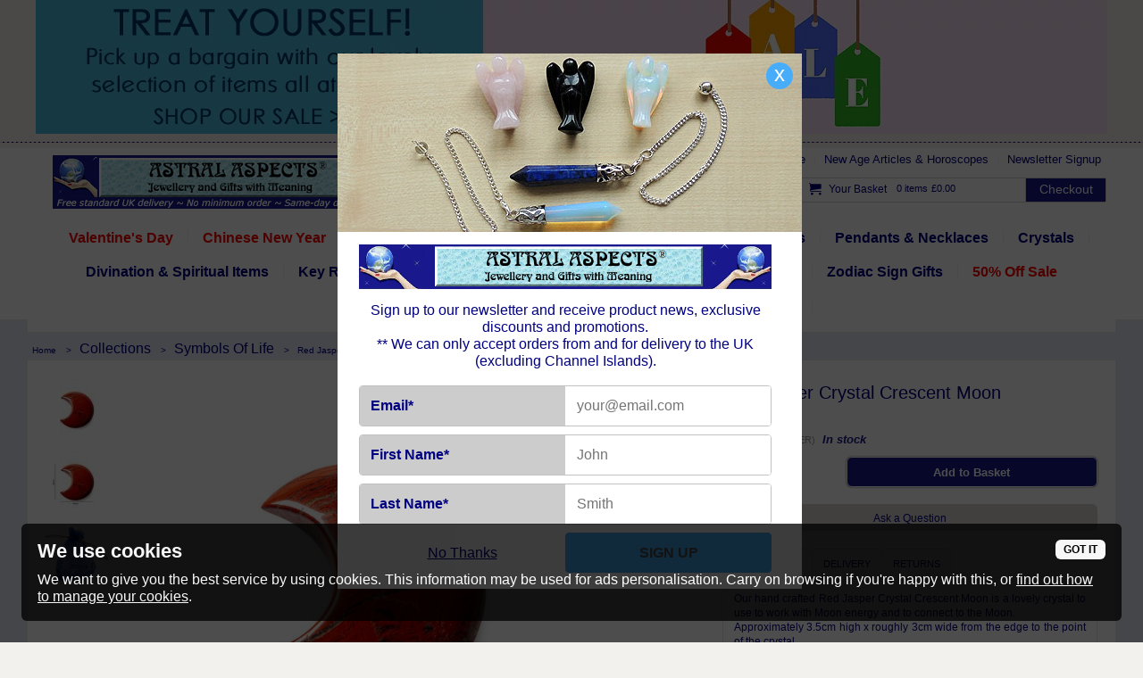

--- FILE ---
content_type: text/html; charset=ISO-8859-1
request_url: https://www.astralaspects.biz/shop/collections/symbols/red-jasper-crystal-crescent-moon-1625898.html
body_size: 13374
content:
<!DOCTYPE html>
<html lang="en" class="pt-product">
	
	<head>
	
	<!-- Title -->
	<title>Red Jasper Crystal Crescent Moon - Astral Aspects</title>
	
	<!-- Encoding -->
	<meta charset="iso-8859-1" />
	
	<!-- Rendering -->
	<meta http-equiv="X-UA-Compatible" content="IE=edge,chrome=1" />
	<meta name="viewport" content="width=device-width, minimum-scale=1.0, maximum-scale=1.0, user-scalable=no" />
	
	<!-- Meta -->
	<meta name="description" content="Hand-crafted Red Jasper Crystal Crescent Moon, approximately 3.5cm high x roughly 3cm wide from the edge to the point of the crystal" /> 
	 
		<meta name="robots" content="index,follow,NOODP" />
		<meta name="SKYPE_TOOLBAR" content="SKYPE_TOOLBAR_PARSER_COMPATIBLE" />
	
	<!-- Canonical -->
	<link rel="canonical" href="https://www.astralaspects.biz/red-jasper-crystal-crescent-moon-1625898.html" />	
	<!-- Next and Previous -->
			
	<!-- Extra head tags -->
	<a href='/shop/collections/offers.html'><img src='/images/page/home_banner_sale2026B.jpg.webp' width='1200' height='150' alt='Shop Our Sale' title='Shop Our Sale' border='0'></a>
<hr color='navy'>	
	<!-- Styles -->
	<!-- Normalize CSS -->
<link rel="stylesheet" href="https://www.ishop.co.uk/roots/universal/css/normalize.css" />

<!-- External Universal CSS -->
<link rel="stylesheet" href="/universal/shop_templates/1249/css/universal-responsive.css" />

<!-- External Custom CSS -->
	<link rel="stylesheet" href="/sass/1.0/output/responsive2016.css?3" />

<!-- Inline CSS -->
<style>
/* Global CSS */

/* Cascaded CSS */
PNAVSML
{
font-family: Arial;
font-size: 8pt;
color: navy
}
PNAVY
{
font-family: Arial;
font-size: 10pt;
color: navy
}
PMED
{
font-family: Arial;
font-size: 12pt;
color: navy
}
PMEDC
{
font-family: Arial;
font-size: 12pt;
color: navy;
text-align: center
}
PNAVYXL
{
font-family: Arial;
font-size: 16pt;
color: navy
}
PNAVYXLC
{
font-family: Arial;
font-size: 16pt;
color: navy;
text-align: center
}
PBLUE18
{
font-family: Arial;
font-size: 18pt;
color: blue
}
PBLUE24
{
font-family: Arial;
font-size: 24pt;
color: blue
}

PRED
{
font-family: Arial;
font-size: 10pt;
color: red
}
PREDMED
{
font-family: Arial;
font-size: 12pt;
color: red
}
PREDLRG
{
font-family: Arial;
font-size: 14pt;
color: red
}
PPURPLE18
{
font-family: Arial;
font-size: 18pt;
color: rebeccapurple
}

PRED18
{
font-family: Arial;
font-size: 18pt;
color: red
}
PRED24
{
font-family: Arial;
font-size: 24pt;
color: red
}

PGREEN18
{
font-family: Arial;
font-size: 18pt;
color: seagreen
}
PGREEN24
{
font-family: Arial;
font-size: 24pt;
color: seagreen
}

PORANGE18
{
font-family: Arial;
font-size: 18pt;
color: orange
}
PORANGE24
{
font-family: Arial;
font-size: 24pt;
color: orange
}



PFUCHSIA
{
font-family: Arial;
font-size: 12pt;
color: fuchsia
}
PBLACK
{
font-family: Arial;
font-size: 10pt;
color: black
}

PWHITE
{
font-family: Arial;
font-size: 10pt;
color: white
}
PWHITEMED
{
font-family: Arial;
font-size: 12pt;
color: white
}
PWHITELRG
{
font-family: Arial;
font-size: 14pt;
color: white
}

PBLACK18
{
font-family: Arial;
font-size: 18pt;
color: black
}

/* Page Inline CSS */
</style>	
	<!-- Javascript -->	
	<!-- JS global variables -->
<script>
	window.subdomain = "www.";
	window.currencyCode = "GBP";
	window.shop_id = "730";
</script>
<!-- jQuery -->
<script src="//ajax.googleapis.com/ajax/libs/jquery/1.11.0/jquery.min.js"></script>
<!-- Modernizr -->
<script src="/universal/javascript/modernizr-development.js"></script>
<!-- Browser fixes -->
<!-- for ie8 backwards to read media queries -->
<script src="/universal/javascript/respond.min.js"></script>
<!-- Autoellipsis -->
<script src="/universal/plugins/jqueryautoellipsis/jquery.autoellipsis-1.0.10.min.js"></script>

<!-- Search predictor -->
<script src="/universal/javascript/responsive-search-predictor.js"></script>

<!-- Check order options -->
	<script src="/universal/javascript/check-order-options.js"></script>

<!-- Custom file -->
<script src="/universal/shop_templates/1249/js/universal-responsive.js"></script>

<!-- Global Javascript -->
	<!-- jQuery -->
<script src="//ajax.googleapis.com/ajax/libs/jquery/1.10.2/jquery.min.js"></script>

<!-- product image zoom -->
<script src="/universal/plugins/jquery-smooth-zoom/js/jquery.smoothZoom.min.js"></script>



<script type="text/javascript">

// Move Basket to top of page
$(document).ready(function() {
	$("#minibasketbar").prependTo($("body"));
});
</script>

<script language="JavaScript">
<!--
name = "mainwindow";

function openSearchMain(){
	newWin=window.open('', 'mainsearch','scrollbars=yes,width=450,height=480');
}
-->
</script>


<!-- Cascaded Javascript -->

<!-- Page Inline Javascript -->

<!-- Webanalytics -->		
	
		
		
		<!-- Global site tag (gtag.js) - Google Analytics -->
					<script async src="https://www.googletagmanager.com/gtag/js?id=G-1M4HC3CXDB"></script>
			<script>
		
			window.dataLayer = window.dataLayer || [];
			function gtag(){dataLayer.push(arguments);}
		
			// setTimeout used as cp is undefined until function complete, required for consent_mode
			setTimeout(function(){ 

								
											
					gtag('consent', 'default', {
						'ad_storage': 'denied',
						'ad_user_data': 'denied',
						'ad_personalization': 'denied',
						'analytics_storage': 'granted'
					});
				
							
				gtag('js', new Date());
			
				gtag('set', { 'currency':'GBP' });
				
				gtag('config', 'G-1M4HC3CXDB'); // Analytics account (GA4 Measurement ID)

 									gtag('config', 'AW-996303184');
								
				
	gtag('event', 'view_item', {
		"items": [
        
			{

                "id": "CCM_REDJASPER",
		        "name": "Red Jasper Crystal Crescent Moon",
		        "brand": "Astral Aspects",                 "category": "Arts &amp; Entertainment &gt; Hobbies &amp; Creative Arts &gt; Collectables &gt; Rocks &amp; Fossils",
                "variant": "",
                "price": '8.00',
                "list_position": '0'

			}

				]
	});

	
	var promotion_elements = document.querySelectorAll("div[class^='promotion'] a");
	var promotion_elements_links = [];

	for(ipc=0; ipc < promotion_elements.length; ipc++) {

		promotion_elements_links.push(promotion_elements[ipc].querySelector('img').src);

	}
	
	for(ipc=0; ipc < promotion_elements.length; ipc++) {

		promotion_elements[ipc].addEventListener('click', function(evt) {

			var index_clicked = promotion_elements_links.indexOf(evt.target.src) + 1;
			var image_clicked = evt.target.src;
			var image_alt = evt.target.alt;

			gtag("event", "select_promotion", {
			  creative_name: image_alt,
			  items: [
				{
				  item_name: image_alt,
				  creative_name: image_clicked,
				  index: index_clicked
				}
			  ],
			});
	
		}, false);
	
	}
					
			}, 100);

		</script>

	
</head>	
		<body  class="product  is-single">		
		<div id="wrapper">

	<header id="header" class="header-normal">

	<div id="banner" class="banner-normal">
	
	<!-- logo -->
		
	<a class="logo" href="/" title="Astral Aspects - Jewellery and Gifts With Meaning - free UK delivery and same-day dispatch - Home">
		<span>
			<img src="/images/common/astrallogo_smallR.jpg" width="400" height="60" alt="Astral Aspects - Jewellery and Gifts With Meaning - free UK delivery and same-day dispatch" />
		</span>
	</a>
	
	
	
	<nav id="nav-banner" class="nav-banner-normal">
	<ul class="menu">
				<li>
						
				<a class="lvl1  " href="https://www.astralaspects.biz/shop/custservice/delivery.html">			
					<span><pnavy>Delivery</pnavy></span>
				</a>
			
					</li>
				<li>
						
				<a class="lvl1  " href="https://www.astralaspects.biz/shop/custservice/returns.html">			
					<span><pnavy>Returns</pnavy></span>
				</a>
			
					</li>
				<li>
						
				<a class="lvl1  " href="https://www.astralaspects.biz/shop/custservice.html">			
					<span><pnavy>Customer Service</pnavy></span>
				</a>
			
					</li>
				<li>
						
				<a class="lvl1  " href="https://www.astralaspects.biz/shop/horoscopes.html">			
					<span><pnavy>New Age Articles &amp; Horoscopes</pnavy></span>
				</a>
			
					</li>
				<li>
						
				<div class="newsletter-signup-trigger">
<span style="font-size: 13px; padding: 0 6px; color: navy;">Newsletter Signup</span>
</div>			
					</li>
			</ul>
</nav>
					
	
	<div id="basketbox" class="basketbox-normal">

	<div class="toggle">
		<span class="icon-cart"></span>
		<span class="name">Basket</span>
	</div>

	<a href="javascript:alert('Your basket is empty.');">	<div class="details">
		<div class="inner">

			<span class="icon-cart"></span>
			<span class="title">Your Basket</span>			
			<span class="items">0 items</span>
			<span class="value">&pound;0.00</span>
			<div class="checkout">
				<span>Checkout</span>
			</div>
			
		</div>
	</div>
	</a>
	
</div>	
	
	<div id="searchbox" class="searchbox-normal">
	
	<div class="toggle">
		<span class="icon-search"></span>
		<span class="name">Search</span>
	</div>
	
	<div class="form-wrap">	
		<form action="/shop/search" name="searchbox" method="post">
			<input class="searchbox-string" type="text" name="search_string" value="" placeholder=" Search Website" onFocus="if (this.value=='Search'){this.value='';};" onKeyUp="return kusearch_string(event,this);" onKeyDown="return kdsearch_string(event,this);" autocomplete="off" />
			<input class="searchbox-submit" type="submit" name="search_submit" value="Search" />
		</form>
	</div>
	
	<div class="searchbox-predictor-wrap">
		<div id="searchbox-predictor" style="display: none;"></div>
	</div>

</div>	
	<div id="nav-top-toggle" class="nav-top-toggle">				
	<div class="toggle">
		<span class="icon-list2"></span>
		<span class="name">Menu</span>
	</div>
</div>
	
		
</div>
	
<nav id="nav-top" class="nav-top-normal" role="navigation">

	<!-- Level 1 -->
	<ul class="menu">
		
				<li>			
			<a class="lvl1  " href="https://www.astralaspects.biz/shop/collections/valentines.html">
				<span><predmed>Valentine's Day</predmed></span>
			</a>
			
						
		</li>
				<li>			
			<a class="lvl1  " href="https://www.astralaspects.biz/shop/collections/chinese.html">
				<span><predmed>Chinese New Year</predmed></span>
			</a>
			
						
		</li>
				<li>			
			<a class="lvl1  " href="https://www.astralaspects.biz/shop/collections/latest.html">
				<span><pmed>New</pmed></span>
			</a>
			
						
		</li>
				<li>			
			<a class="lvl1  " href="https://www.astralaspects.biz/shop/rings.html">
				<span><pmed>Anklets &amp; Toe Rings</pmed></span>
			</a>
			
						
		</li>
				<li>			
			<a class="lvl1  " href="https://www.astralaspects.biz/shop/bracelets.html">
				<span><pmed>Bracelets &amp; Charms</pmed></span>
			</a>
			
						
		</li>
				<li>			
			<a class="lvl1  " href="https://www.astralaspects.biz/shop/earrings.html">
				<span><pmed>Earrings</pmed></span>
			</a>
			
						
		</li>
				<li>			
			<a class="lvl1  " href="https://www.astralaspects.biz/shop/pendants.html">
				<span><pmed>Pendants &amp; Necklaces</pmed></span>
			</a>
			
						
		</li>
				<li>			
			<a class="lvl1  " href="https://www.astralaspects.biz/shop/crystals.html">
				<span><pmed>Crystals</pmed></span>
			</a>
			
						
		</li>
				<li>			
			<a class="lvl1  " href="https://www.astralaspects.biz/shop/divination.html">
				<span><pmed>Divination &amp; Spiritual Items</pmed></span>
			</a>
			
						
		</li>
				<li>			
			<a class="lvl1  " href="https://www.astralaspects.biz/shop/accessories.html">
				<span><pmed>Key Rings &amp; Chains</pmed></span>
			</a>
			
						
		</li>
				<li>			
			<a class="lvl1  " href="https://www.astralaspects.biz/shop/gifts.html">
				<span><pmed>Pill/Trinket Boxes</pmed></span>
			</a>
			
						
		</li>
				<li>			
			<a class="lvl1 selected " href="https://www.astralaspects.biz/shop/collections.html">
				<span><pmed>Collections</pmed></span>
			</a>
			
						<div class="flyout">
					
								
								
				<!-- Level 2 -->
				<ul class="col">
					
										<li>
						<a class="lvl2  " href="https://www.astralaspects.biz/shop/collections/chinese.html">
							<span><pmed>Occasions: Chinese New Year</pmed></span>
						</a>
						
												
					</li>
										<li>
						<a class="lvl2  valentines" href="https://www.astralaspects.biz/shop/collections/valentines.html">
							<span><pmed>Occasions: Valentine's Day & Weddings</pmed></span>
						</a>
						
												
					</li>
										<li>
						<a class="lvl2  " href="https://www.astralaspects.biz/shop/collections/mothers.html">
							<span><pmed>Occasions: Mother's Day</pmed></span>
						</a>
						
												
					</li>
										<li>
						<a class="lvl2  " href="https://www.astralaspects.biz/shop/collections/fathers.html">
							<span><pmed>Occasions: Father's Day</pmed></span>
						</a>
						
												
					</li>
										<li>
						<a class="lvl2  " href="https://www.astralaspects.biz/shop/collections/christmas.html">
							<span><pmed>Occasions: Christmas / Yule</pmed></span>
						</a>
						
												
					</li>
										
				</ul>
								
								
				<!-- Level 2 -->
				<ul class="col">
					
										<li>
						<a class="lvl2  " href="https://www.astralaspects.biz/shop/collections/birthstones.html">
							<span><pmed>Monthly Birthstones</pmed></span>
						</a>
						
												
					</li>
										<li>
						<a class="lvl2  " href="https://www.astralaspects.biz/shop/collections/zodiac.html">
							<span><pmed>Zodiac Sign Gift Guides</pmed></span>
						</a>
						
												
					</li>
										<li>
						<a class="lvl2  " href="https://www.astralaspects.biz/shop/collections/angels.html">
							<span><pmed>Angels, Fairies &amp; Unicorns</pmed></span>
						</a>
						
												
					</li>
										<li>
						<a class="lvl2  " href="https://www.astralaspects.biz/shop/collections/animals.html">
							<span><pmed>Animal Totems</pmed></span>
						</a>
						
												
					</li>
										<li>
						<a class="lvl2  " href="https://www.astralaspects.biz/shop/collections/stars.html">
							<span><pmed>Celestial Stargazer</pmed></span>
						</a>
						
												
					</li>
										
				</ul>
								
								
				<!-- Level 2 -->
				<ul class="col">
					
										<li>
						<a class="lvl2  " href="https://www.astralaspects.biz/shop/collections/nature.html">
							<span><pmed>Inspired By Nature</pmed></span>
						</a>
						
												
					</li>
										<li>
						<a class="lvl2  " href="https://www.astralaspects.biz/shop/collections/pagan.html">
							<span><pmed>Pagan&amp; Wiccan</pmed></span>
						</a>
						
												
					</li>
										<li>
						<a class="lvl2  " href="https://www.astralaspects.biz/shop/collections/peterstone.html">
							<span><pmed>Peter Stone Jewellery</pmed></span>
						</a>
						
												
					</li>
										<li>
						<a class="lvl2  " href="https://www.astralaspects.biz/shop/collections/semiprecious.html">
							<span><pmed>Semi-Precious Chic</pmed></span>
						</a>
						
												
					</li>
										
				</ul>
								
								
				<!-- Level 2 -->
				<ul class="col">
					
										<li>
						<a class="lvl2 selected " href="https://www.astralaspects.biz/shop/collections/symbols.html">
							<span><pmed>Symbols Of Life</pmed></span>
						</a>
						
												
					</li>
										<li>
						<a class="lvl2  " href="https://www.astralaspects.biz/shop/collections/latest.html">
							<span><pmed>New and Back-In-Stock</pmed></span>
						</a>
						
												
					</li>
										<li>
						<a class="lvl2  " href="https://www.astralaspects.biz/shop/collections/offers.html">
							<span><pmed>Offers</pmed></span>
						</a>
						
												
					</li>
										<li>
						<a class="lvl2  " href="https://www.astralaspects.biz/shop/collections/giftvouchers.html">
							<span><pmed>Gift Vouchers</pmed></span>
						</a>
						
												
					</li>
										
				</ul>
								
								
			</div>
						
		</li>
				<li>			
			<a class="lvl1  " href="https://www.astralaspects.biz/shop/collections/birthstones.html">
				<span><pmed>Birthstones<p/med></span>
			</a>
			
						
		</li>
				<li>			
			<a class="lvl1  " href="https://www.astralaspects.biz/shop/collections/zodiac.html">
				<span><pmed>Zodiac Sign Gifts</pmed></span>
			</a>
			
						
		</li>
				<li>			
			<a class="lvl1  " href="https://www.astralaspects.biz/shop/collections/offers.html">
				<span><predmed>50% Off Sale</predmed></span>
			</a>
			
						
		</li>
			</ul>
	
</nav>	
	<div id="crumbtrail" class="crumbtrail-normal">
	<div class="inner">
				
		<a class="home" href="/">
			<span>Home</span>
		</a> 
		
					>			<a href="https://www.astralaspects.biz/shop/collections.html">
				<span><pmed>Collections</pmed></span>
			</a> 
					>			<a href="https://www.astralaspects.biz/shop/collections/symbols.html">
				<span><pmed>Symbols Of Life</pmed></span>
			</a> 
				
					>			<a class="selected" href="https://www.astralaspects.biz/shop/crystals/red-jasper-crystal-crescent-moon-1625898.html">
				<span>Red Jasper Crystal Crescent Moon</span>
			</a>
						
	</div>
</div>
	
</header>		
	<div id="content" class="product product-normal ">
							
		<div id="columns">
			<div class="columns-inner">	
				
				<article id="page" role="main">
					
										
					<!-- product left -->
					<section class="product-left">
												
						<!-- title and price for mobile -->
						<div class="headerbox-mobile">
							<!-- main header -->
							
							<h1 class="main">
								<span>Red Jasper Crystal Crescent Moon</span>
							</h1>						
							
							<!-- pricing -->
							<div class="product-pricing">
								
								<!-- price from - price to -->
																
								<!-- price -->
								<span class="price">
									&pound;8.00								</span>
								
									<!-- rrp and saving -->
																	
																
							</div>
														
							<!-- order box -->						
							<div id="order" class="order-normal">
	<div class="inner">
		
		<!-- selectors -->
				
		<form action="https://www.astralaspects.biz/shop/collections/symbols/red-jasper-crystal-crescent-moon-1625898.html" method="post" name="orderproduct" >
			
			
			<!-- error message -->
				
			
			<!-- your list -->
						
						
			<!-- user text prompt -->
					
			
			<!-- options -->
						
			<!-- single product -->
			<input name="order_prod_id" type="hidden" value="1625898" data-stock-level="2" />
						
			
			<!-- order button & quantity -->
											<div class="order-submit">
					<span class="qty-title">QTY:</span>
					<input class="order-quantity" name="qty" type="text" value="1" size="2" />				
					<input id="order-button" class="order-button" name="order" type="submit" value="Add to Basket" />
				</div>
								
							 
			
		</form>
	</div>
</div>							
							
						</div>
						
						<!-- Scroll down marker -->
						<a name="moreinfo"></a>
						
						<!-- gallery -->													
						
<!-- Add jQuery and /universal/plugins/jquery-smooth-zoom/js/jquery.smoothZoom.min.js plugin to head -->

<style>
.smooth_zoom_preloader {
	background-image: url("/universal/plugins/jquery-smooth-zoom/images/preloader.gif");
}	
.smooth_zoom_icons {
	background-image: url("/universal/plugins/jquery-smooth-zoom/images/icons.png");
}
</style>

<script>
jQuery(function($){
	$('.zoom_thumbnails').find('li a').each(function (){		
		$(this).bind('click', {src: $(this).attr('href')}, function (e){
			
			// Zoom settings
			$('#zoom_container').smoothZoom('destroy').css('background-image', 'url(/universal/plugins/jquery-smooth-zoom/images/preloader.gif)').smoothZoom({
				image_url: e.data.src,
				width: 475,
				height: 475,
				zoom_OUT_TO_FIT: true,
				pan_BUTTONS_SHOW: false,
				pan_LIMIT_BOUNDARY: true,				
				button_SIZE: 24,
				button_BG_TRANSPARENCY: 35,
				button_AUTO_HIDE: true,
				border_SIZE: 0,
				animation_SPEED_ZOOM: 3,
				touch_DRAG: false,
				responsive: true,
				responsive_maintain_ratio: true,
				max_WIDTH: '',
				max_HEIGHT: ''				
			});
			return false;
			
		});			
	}).eq(0).trigger('click');

	// On click of multi item option, change gallery main image
	$(':input[name=order_prod_id]').change(function(){
		
		var prodid = $(':input[name=order_prod_id]:checked:visible').val();
		
		$('.gallery-thumbs li a').filter(function(){
			return $(this).data('product-id') == prodid;
		}).eq(0).trigger('click');	
		
	});
		
	// Don't show thumbnail if there's only 1 image
	if( $('.gallery-thumbs li').length < 2 ) $('.gallery-thumbs').hide();
	
	// Apply class to gallery if more than 6 thumbs
	if( $('.gallery-thumbs li').length > 6 ) $('#gallery').addClass('twocol-thumbs');
	
});
</script>	

<div id="gallery" class="gallery-smooth-zoom-pan" style="-webkit-transform: translate3d(0, 0, 0); transform: translate3d(0, 0, 0);">	
	<div class="gallery-main">
		<div id="zoom_container"></div>
	</div>
	
			
	<ul class="gallery-thumbs zoom_thumbnails">
		
				<li>
			<a href="/images/product/full/g_lrg_ccm_jasper.jpg" data-size="800,800" data-product-id="0">
				<span>
					<img src="/images/product/thumbnail/g_lrg_ccm_jasper.jpg" width="70" height="70" alt="Red Jasper Crystal Crescent Moon" />
				</span>
			</a>
		</li>
				<li>
			<a href="/images/product/full/lrg_ccm_jasperSZ.jpg" data-size="800,800" data-product-id="0">
				<span>
					<img src="/images/product/thumbnail/lrg_ccm_jasperSZ.jpg" width="70" height="70" alt="Red Jasper Crystal Crescent Moon" />
				</span>
			</a>
		</li>
				<li>
			<a href="/images/product/full/am_pouch_moon.jpg" data-size="870,870" data-product-id="0">
				<span>
					<img src="/images/product/thumbnail/am_pouch_moon.jpg" width="70" height="70" alt="Red Jasper Crystal Crescent Moon" />
				</span>
			</a>
		</li>
				
	</ul>
	
	</div>
						
					</section><!--// product left -->
					
					
					
					<!-- product right -->
					<section class="product-right">

						<!-- title and price for non mobile -->
						<div class="headerbox-nonmobile">
						
							<!-- header -->
							<div class="main">Red Jasper Crystal Crescent Moon</div>						
							
							<!-- pricing -->
							<div class="product-pricing">
								
								<!-- price from - price to -->
																
								<!-- price -->
								<span class="price">
									&pound;8.00								</span>
								
									<!-- rrp and saving -->
																	
																
							</div>	
							
						</div>

						<!-- order box / bundles / discount voucher -->
						<div id="order" class="order-normal">
	<div class="inner">
		
		<!-- selectors -->
				
		<form action="https://www.astralaspects.biz/shop/collections/symbols/red-jasper-crystal-crescent-moon-1625898.html" method="post" name="orderproduct" >
			
			
			<!-- error message -->
				
			
			<!-- your list -->
						
						
			<!-- user text prompt -->
					
			
			<!-- options -->
						
			
			<!-- PRODUCTS  -->
			<div class="product-list">
				
				<!-- social - addthis -->
				<!-- AddThis Button BEGIN -->
<div class="addthis">
	<div class="addthis_toolbox addthis_default_style">
		<a class="addthis_button_facebook"></a>
		<a class="addthis_button_twitter"></a>
		<a class="addthis_button_print"></a>
		<a class="addthis_button_email"></a>
		<a class="addthis_button_compact"></a>
	</div>
	<script type="text/javascript" src="https://s7.addthis.com/js/250/addthis_widget.js#username=xa-4d592d2e181962fc"></script>
</div>
<!-- AddThis Button END -->				
				<!-- single product -->
								<div class="order-product">
					<input name="order_prod_id" type="hidden" value="1625898" data-stock-level="2" />
					<span class="product-code">(CCM_REDJASPER)</span>
					
					<!-- in/out of stock -->
										<span class="in-stock">In stock</span>
										
				</div>
				
				
				<!-- multi products -->
				
				
			</div><!--//products -->
						
			
			<!-- order button & quantity -->
											<div class="order-submit">
					<span class="qty-title">QTY:</span>
					<input class="order-quantity" name="qty" type="text" value="1" size="2" />				
					<input id="order-button" class="order-button" name="order" type="submit" value="Add to Basket" />
				</div>
								
										
		</form>
	</div>
</div>						
						
						<!-- callback form -->
						<div class="callback-toggle">
	<div class="toggle">Ask a Question</div>
</div>

<div id="callback" class="callback-normal" >	

	<script src="/universal/javascript/shopform.js"></script>
	
	<form action="/universal/mailpost.php" method="post">

					<input type="hidden" name="data_name" value="ask_a_question.xls" />
			
			<div class="close icon-close"></div>
			<span class="title">Enter your details and we will get back to you</span>

			<input type="hidden" name="form_checked" value="No" />
			<input type="hidden" name="thanks_url" value="/shop/collections/symbols/red-jasper-crystal-crescent-moon-1625898.html?CBSuccess=1" />
			<input type="hidden" name="url_submitted" value="/shop/collections/symbols/red-jasper-crystal-crescent-moon-1625898.html" />
			<input type="hidden" name="product_code" value="CCM_REDJASPER" />			
			<div class="name">
				<label>Name*</label>
				<input type="text" class="required" id="customer_name" name="customer_name" size="32" onchange="checkfield(this);" />
			</div>
		
			<div class="email">
				<label>Email*</label>
				<input type="text" class="required" id="customer_email" name="customer_email" size="32" onchange="checkfield(this);" />
			</div>		
			
			<div class="telephone">
				<label>Tel</label>
				<input type="text" id="customer_number" name="customer_number" size="32" onchange="checkfield(this);" />
			</div>
						
			<div class="message">
				<label>Question</label>
				<textarea id="customer_message" name="customer_message" onchange="checkfield(this);"></textarea>
			</div>
			
			<input type="submit" name="submit" value="Submit" onclick="return checkform(this.form,'Please Complete All Fields');" />
		
				
	</form>
	
</div>	

					<style type="text/css">
					.delivery { margin-bottom: 15px; }
					.delivery td, .delivery th { padding: 5px 4px 5px 0; }
					.delivery th:nth-child(1) { width: 165px; }
					.delivery th:nth-child(2) { width: 60px; }
					.tabs-panes a, .tabs-panes a { border-bottom: 1px solid navy; }
					</style>
					
					<div class="tabs-panes">
					
						<ul class="tabs">
							<li><a href="#about"><span style="color: navy;">Description</span></a></li>
							<li><a href="#delivery"><span style="color: navy;">Delivery</span></a></li>
							<li><a href="#returns"><span style="color: navy;">Returns</span></a></li>
						</ul>
						
						<ul class="panes">
							<li class="pane">
								<p>
Our hand crafted Red Jasper Crystal Crescent Moon is a lovely crystal to use to work with Moon energy and to connect to the Moon.<br>
Approximately 3.5cm high x roughly 3cm wide from the edge to the point of the crystal.<br>
Complete with Moon &amp; Stars organza storage pouch.<br>
Due to differences between types of computer monitor and smart device displays, the colour of these items may be slightly different from the photos. In addition, as these are natural stones colours, shapes and patterns may also vary from the examples shown.<br><br>
<i>Other gemstones also available, see below</i><br><br>
<b>Symbolism &amp; Meaning</b><br>
Red Jasper is an opaque red stone, sometimes with black stripes or markings. It is a highly protective stone which gives a sense of balance to the spirit and grounds you physically and emotionally, and bestows perseverance. Red Jasper is one of the stones for those born under the signs of Aries and Pisces.
<br><br>
The crescent moon represents the Triple Goddess in either her Maiden aspect (Waxing Crescent) or her Crone Wise Woman aspect (Waning). The Moon is by far the most perceptible and worshipped celestial body in the night sky. Every culture on earth has paid tribute to this beautiful glowing sphere. The Moon is an eternal symbol of intuition, clairvoyance and femininity and to have the symbol of the Moon around you is to state your universal intention to use your intuition. To simply go with what you feel and to know that to do this is for your greater good.
</p>
							</li>
							<li class="pane">
					
																
									<p style="font-size: 10pt; font-family: arial, helvetica, sans-serif;">This item is for UK delivery only. Orders placed by 2pm Monday-Friday are dispatched the same working day. Delivery charges are in GB Pounds Sterling and are per order not per item.</p>
									<table class="delivery">
									<thead>
									<tr>
									<th>DELIVERY OPTION</th>
									<th>FEE</th>
									<th>ROYAL MAIL DELIVERY AIM</th>
									</tr>
									</thead>
									<tbody>
									<tr>
									<td>Standard 2nd Class Untracked Delivery</td>
									<td>FREE</td>
									<td>3-5 Working days</td>
									</tr>
									<tr>
									<td>Priority 1st Class Untracked Delivery</td>
									<td>&pound;3.50</td>
									<td>1-2 Working days</td>
									</tr>
									<tr>
									<td>Tracked 48 Delivery</td>
									<td>&pound;3.50</td>
									<td>2-3 Working days</td>
									</tr>
									<tr>
									<td>Express Delivery (weekdays)</td>
									<td>&pound;9.00</td>
									<td>Next Working day</td>
									</tr>            
									</tbody>
									</table>

								
							</li>
							<li class="pane">
																	<p style="font-size: 10pt; font-family: arial, helvetica, sans-serif;">If you wish to return an item please contact us by email and we will give you return instructions and your RMA Number - please do not return items until you have received these instructions. Exclusions apply - please see our <a href="http://www.astralaspects.biz/shop/custservice/returns.html">full returns policy here.</a></p>
															</li>
						</ul>
						
					</div>
						
					</section><!--// product right -->
					
					<div class="clearfix"></div>
					
					<!-- related products -->
					
	<section id="related-products" class="related-products-normal">
		<h2>Related Products</h2>
		
<section id="prodthumbnails" class="prodthumbnails-normal">
	
	<ul>
		
		
		
					

					
			<a href="https://www.astralaspects.biz/shop/crystals/amethyst-crystal-crescent-moon-1625894.html">
		
				<li class="product ">
						
					<!-- image -->
					<div class="image">
													<img src="/images/product/thumbnail/lrg_ccm_amethyst2.jpg" />
												
					</div>
					
					<!-- name -->
					<div class="name">					
						<h2>Amethyst Crystal Crescent Moon</h2>
					</div>
					
					<!-- price -->
					<div class="price">
							
							<span>
								&pound;10.00							</span>					
												
											
					</div>
					
					<!-- Multi-buy sticker -->
										
				</li>
				
			</a>	
		
		
		
					

					
			<a href="https://www.astralaspects.biz/shop/crystals/lapis-lazuli-crystal-crescent-moon-1753981.html">
		
				<li class="product ">
						
					<!-- image -->
					<div class="image">
													<img src="/images/product/thumbnail/lrg_ccm_lapis.jpg" />
												
					</div>
					
					<!-- name -->
					<div class="name">					
						<h2>Lapis Lazuli Crystal Crescent Moon</h2>
					</div>
					
					<!-- price -->
					<div class="price">
							
							<span>
								&pound;9.00							</span>					
												
											
					</div>
					
					<!-- Multi-buy sticker -->
										
				</li>
				
			</a>	
		
		
		
					

					
			<a href="https://www.astralaspects.biz/shop/crystals/opalite-crystal-crescent-moon-1625919.html">
		
				<li class="product ">
						
					<!-- image -->
					<div class="image">
													<img src="/images/product/thumbnail/lrg_ccm_opalite.jpg" />
												
					</div>
					
					<!-- name -->
					<div class="name">					
						<h2>Opalite Crystal Crescent Moon</h2>
					</div>
					
					<!-- price -->
					<div class="price">
							
							<span>
								&pound;8.00							</span>					
												
											
					</div>
					
					<!-- Multi-buy sticker -->
										
				</li>
				
			</a>	
		
		
		
					

					
			<a href="https://www.astralaspects.biz/shop/divination/mini-magick-broomstick-with-crescent-moon-charm-1647062.html">
		
				<li class="product ">
						
					<!-- image -->
					<div class="image">
													<img src="/images/product/thumbnail/lrg_sac_moonbroom.jpg" />
												
					</div>
					
					<!-- name -->
					<div class="name">					
						<h2>Mini Magick Broomstick with Crescent Moon Charm</h2>
					</div>
					
					<!-- price -->
					<div class="price">
							
							<span>
								&pound;10.00							</span>					
												
											
					</div>
					
					<!-- Multi-buy sticker -->
										
				</li>
				
			</a>	
		
		
		
					

					
			<a href="https://www.astralaspects.biz/shop/divination/moon-magick-cards-1524179.html">
		
				<li class="product ">
						
					<!-- image -->
					<div class="image">
													<img src="/images/product/thumbnail/lrg_trwd_moonmagick1.jpg" />
												
					</div>
					
					<!-- name -->
					<div class="name">					
						<h2>Moon Magick Cards</h2>
					</div>
					
					<!-- price -->
					<div class="price">
							
							<span>
								&pound;16.00							</span>					
												
											
					</div>
					
					<!-- Multi-buy sticker -->
										
				</li>
				
			</a>	
		
		
		
					

					
			<a href="https://www.astralaspects.biz/shop/pendants/sterling-silver-crescent-moon-729484.html">
		
				<li class="product ">
						
					<!-- image -->
					<div class="image">
													<img src="/images/product/thumbnail/lrg_sscp_crescentmoon.jpg" />
												
					</div>
					
					<!-- name -->
					<div class="name">					
						<h2>Sterling Silver Crescent Moon Pendant by Peter Stone</h2>
					</div>
					
					<!-- price -->
					<div class="price">
							
							<span>
								&pound;35.00							</span>					
												
											
					</div>
					
					<!-- Multi-buy sticker -->
										
				</li>
				
			</a>	
		
		
	</ul>

</section>

	</section>

					
											<!-- Order Limiter by stk qty -->
						<script src="/universal/ishop-plugins/order-limiter/order-limiter.min.js?20150803"></script>

<script>
	$(document).ready(function () {
		
		$('#order-limiter').orderLimiter({
			productData: {"site_id":"1000490","page_id":"298","prod_id":"1625898","product_position":"3","visibility":"Full","placement":"product","location_priority":"0","nav_name":"Red Jasper Crystal Crescent Moon","header_group":"","version_code":"","retain_path":"","canonical_path":"crystals\/crystals-and-carvings-1625898","nav_class":"","gbp_enabled":"1","eur_enabled":"1","usd_enabled":"1","page_visibility":"Full","visibility_rank":"1","placement_rank":"1","page_title":"Red Jasper Crystal Crescent Moon - Astral Aspects","meta_keywords":"mala beads, meditation beads, worry beads, rosary beads, meditation mala","meta_description":"Hand-crafted Red Jasper Crystal Crescent Moon, approximately 3.5cm high x roughly 3cm wide from the edge to the point of the crystal","javascript_inline":"","page_name":"Red Jasper Crystal Crescent Moon","header_content":"","product_layout":"","description":"<p>\r\nOur hand crafted Red Jasper Crystal Crescent Moon is a lovely crystal to use to work with Moon energy and to connect to the Moon.<br>\r\nApproximately 3.5cm high x roughly 3cm wide from the edge to the point of the crystal.<br>\r\nComplete with Moon &amp; Stars organza storage pouch.<br>\r\nDue to differences between types of computer monitor and smart device displays, the colour of these items may be slightly different from the photos. In addition, as these are natural stones colours, shapes and patterns may also vary from the examples shown.<br><br>\r\n<i>Other gemstones also available, see below<\/i><br><br>\r\n<b>Symbolism &amp; Meaning<\/b><br>\r\nRed Jasper is an opaque red stone, sometimes with black stripes or markings. It is a highly protective stone which gives a sense of balance to the spirit and grounds you physically and emotionally, and bestows perseverance. Red Jasper is one of the stones for those born under the signs of Aries and Pisces.\r\n<br><br>\r\nThe crescent moon represents the Triple Goddess in either her Maiden aspect (Waxing Crescent) or her Crone Wise Woman aspect (Waning). The Moon is by far the most perceptible and worshipped celestial body in the night sky. Every culture on earth has paid tribute to this beautiful glowing sphere. The Moon is an eternal symbol of intuition, clairvoyance and femininity and to have the symbol of the Moon around you is to state your universal intention to use your intuition. To simply go with what you feel and to know that to do this is for your greater good.\r\n<\/p>\r\n","main_img_src":"lrg_ccm_jasper.jpg","main_img_width":"475","main_img_height":"475","main_img_align":"left","main_img_alt":"Red Jasper Crystal Crescent Moon","main_img_vspace":"0","main_img_hspace":"0","order_layout":"","thumb_img_src":"lrg_ccm_jasper.jpg","thumb_img_width":"220","thumb_img_height":"220","thumb_img_align":"left","thumb_img_alt":"Red Jasper Crystal Crescent Moon","thumb_img_vspace":"0","thumb_img_hspace":"0","user_text_prompt":"","css_inline_page":"","crumbtrail_type":"","full_img_src":"lrg_ccm_jasper.jpg","full_img_width":"800","full_img_height":"800","full_img_align":"","full_img_alt":"Red Jasper Crystal Crescent Moon","full_img_vspace":"0","full_img_hspace":"0","gallery_layout":"","include_outofstock_multis":"No","box_titles":"","download_src":"","extra_sitemap_xml":"","shop_id":"730","product_name":"Red Jasper Crystal Crescent Moon","product_code":"CCM_REDJASPER","vat":"0.00","product_price":"8.00","add_time":"2023-01-09 17:16:02","weight":"0","spare":"0","stock_level":"2","auto_dec":"0","del_cat":"0","del_sup":"0.00","del_vat_sup":"0.00","cash_back":"0.00","brand_id":"7423","type_id":"3112","multi_product_flag":"0","multi_product_root_prod_id":"0","multi_product_block_item_flag":"0","multi_product_root_description":"","multi_product_price_description":"","outofstock":"0","multi_product_member_id":"0","cost_price":"0.00","kelkoo_category_id":"0","kelkoo_type_id":"0","external_image_url":"","dealtime_path":"","supplier_id":"0","supplier_code":"CCM_REDJASPER","block_sale_flag":"0","delivery_weight":"0.00","order_on_thumb":"0","associated_product_group_id":"0","enabled_flag":"yes","product_rrp":"0.00","stock_ref_1":"","stock_ref_2":"","shopzilla_category_id":"0","product_message_id":"0","vat_code":"","discrete_pricing":"no","product_bundle":"no","stock_ref_3":"","stock_ref_4":"","gtin":"5060338278286","skip_feeds":"0","archived":"0","multi_product_exclude_price_range":"0","large_item":"0","sales_rank":"0","sibling_group_id":"0","special_product_type_id":"0","allow_out_of_stock_purchase":"0","stock_date":null,"awin_skip":"0","redirect_to_prod_id":null,"vat_rate":"-1.00","multibuy_pricing_enabled":"0","auto_visibility_dt":null,"type_name":"Arts & Entertainment > Hobbies & Creative Arts > Collectables > Rocks & Fossils","brand_name":"Astral Aspects","brand_img_src":"","brand_img_width":"0","brand_img_height":"0","brand_url":"","product_table_vat":"0.00","product_table_product_price":"8.00","age_in_days":"1117","all_out_of_stock":"0","parent_path":"crystals","path":"crystals\/red-jasper-crystal-crescent-moon-1625898","url":"https:\/\/www.astralaspects.biz\/shop\/crystals\/red-jasper-crystal-crescent-moon-1625898.html","thumb_img_url":"\/images\/product\/thumbnail\/lrg_ccm_jasper.jpg","main_img_url":"\/images\/product\/main\/lrg_ccm_jasper.jpg","full_img_url":"\/images\/product\/full\/lrg_ccm_jasper.jpg","tags":{"folderless_canonical":"Yes","uk_delivery_only":"Yes","non_returnable":"No","used":"No"},"offers":[],"canonical_url":"https:\/\/www.astralaspects.biz\/shop\/crystals\/crystals-and-carvings-1625898.html","type_tags":[]},
			basketData: []		});
		
	});
</script>

<div id="order-limiter"></div>	
										
					<!-- product ring -->
					<section id="product-ring" class="product-ring-normal">
	
	<div class="inner">
	
			<a class="previous" href="https://www.astralaspects.biz/shop/collections/symbols/opalite-crystal-crescent-moon-1625919.html">
			<span>Opalite Crystal Crescent Moon</span>
		</a>
		
			<a class="next" href="https://www.astralaspects.biz/shop/collections/symbols/star-of-david-slider-bracelet-1472485.html">
			<span>Star of David Slider Bracelet</span>
		</a>
		
	</div>
	
</section>
	
					
				</article>
				
			</div>
		</div>
		
	</div>
		
	<footer id="footer" class="footer-normal">
	<div class="footer-inner">
		
		<!-- nav help -->
				

				
			<!-- inline footer content -->		
			<a href='/shop/collections/zodiac/aquarius.html'><img src='/images/page/zodiac_banner_aquarius.jpg' width='1200' height='200' alt='Shop our Aquarius Zodiac Sign Jewellery & Gifts Collection' title='Shop our Aquarius Zodiac Sign Jewellery & Gifts Collection' border='0'></a>
<br><br>


<nav id="nav-help" class="menu-block nav-help-normal">
<p class="title">Can we Help?</p>
<ul class="menu">

<li><a class="lvl1 " href="/shop/custservice/contact.html">
<span>Contact Us</span>
</a></li>

<li><a class="lvl1 " href="/shop/custservice.html">
<span>Customer Service</span>
</a></li>

<li><a class="lvl1 " href="/shop/custservice/terms.html">
<span>Terms &amp; Conditions</span>
</a></li>

<li><a class="lvl1 " href="/shop/custservice/delivery.html">
<span>Postage &amp; Delivery</span>
</a></li>

<li><a class="lvl1 " href="/shop/custservice/returns.html">
<span>Returns &amp; Refunds</span>
</a></li>

<li><a class="lvl1 " href="/shop/horoscopes.html">
<span>New Age Articles &amp; Weekly Horoscopes</span>
</a></li>

<li><div class="newsletter-signup-trigger">
	<span>Newsletter Signup</span>
	</div></li>


	
</ul>
</nav>

<div class="company-details">
	<p class="title">Registered Office</p>
	<p class="address">Astral Aspects, 9 Elbourn Way, Bassingbourn, Cambs, SG8 5UJ, UK<br><br>
	
	<b>Please note there is no stock stored or held at this address. Address is for administration purposes only
	<br><br>We accept Visa, Mastercard, Maestro and American Express cards.
	<br>We do NOT accept PayPal or Buy Now Pay Later payments.
	<br>UK DELIVERY ONLY</b></p>
	<p class="email"></p>
</div>


<div class="footer-payment">
	<div class="payment-options">
		<script type="text/javascript" src="https://sealserver.trustwave.com/seal.js?style=invert&code=8d4a6f963725455282d8149bdfcead98"></script>
		
		<a href="/shop/custservice/security.html">
			<img src="/images/common/secure-payment.png" alt="Secure Payment" />
		</a>
	</div>
	
</div>

<div class="footer-social">
</div>


<div class="footer-bottom">
	<p class="site-by"><a href="/shop/custservice/security.html">E-Commerce by iShop Limited</a></p>				
	<p class="copyright">Copyright &copy; Astral Aspects 2025. Content and images may not be used or reproduced (in full or in part) without our express permission. All rights reserved.<br>
		Astral Aspects&reg; is a registered trademark (Trade Mark Number UK00003065126) and we are the only authorised seller of Astral Aspects&reg; branded items.<br>
		We do not make or supply items for anyone else to sell under the Astral Aspects&reg; brand. As a UK retail business we do not supply wholesale.<br>
		
	</p>
<!--	<p class="legal">Company registration no. XXXXXX</p> -->
</div>

		
				
	</div>
</footer>	
	
</div><script>
	var newsletterSignupPlugin = {
		
		settings: {
			showDelay: 2500,
			showThanks: false,
			thanksHideDelay: 4000,
			triggers: []
		},
		
		els: {
			html: null,
			root: null,
			incomplete: null,
			inputs: null,
			submit: null,
			noThanks: null,
			close: null,
			triggers: null
		},
		
		init: function (options) {
			
			var plugin = this;
			
			$.extend(this.settings, options);
			
			this.initEls();
			this.handleOnClickNewsletterSignupTriggers();
			this.handleOnClickNoThanks();
			this.handleOnClickClose();
			this.handleOnClickSubmit();
			this.handleOnPressEsc();
			
			// this.setDismissed(false);
			
			// Show thanks?
			if (this.settings.showThanks) {
				this.show(1);
				this.setDismissed(true);
				setTimeout(function () {
					plugin.hide(600)
				}, plugin.settings.thanksHideDelay);
			}
			
			// Else, Show if not dismissed before
			else if (!this.hasDismissed()) {
				setTimeout(function () {
					plugin.show(600);
				}, plugin.settings.showDelay);
			}
		},
		
		initEls: function () {
			this.els.html = $('html');
			this.els.root = $('.newsletter-signup-wrap');
			this.els.incomplete = this.els.root.find('.incomplete');
			this.els.inputs = this.els.root.find(':input');
			this.els.submit = this.els.root.find('button');
			this.els.noThanks = this.els.root.find('.no-thanks');
			this.els.close = this.els.root.find('.close');
			this.els.triggers = this.settings.triggers;
		},
		
		show: function (time) {
			
			var plugin = this;
			
			if (typeof time === 'undefined')
				time = 1;
			
			this.els.root.fadeIn(time, function () {
				console.log('zzz', plugin.els.inputs.filter(function () { return $(this).attr('name') == 'email' }));
				plugin.els.inputs.filter(function () { return $(this).attr('name') == 'email' }).trigger('focus');
			});
			this.disableBodyScroll();
		},
		
		hide: function (time) {
			
			if (typeof time === 'undefined')
				time = 1;
			
			this.els.root.fadeOut(time);
			this.enableBodyScroll();
		},
		
		setDismissed: function (bool) {
			
			if (typeof bool === 'undefined')
				bool = true;
			
			localStorage.setItem('newsletterSignupDismissed', bool.toString());
		},
		
		hasDismissed: function () {
			var dismissed = localStorage.getItem('newsletterSignupDismissed');
			return dismissed == 'true' ? true : false;
		},
		
		enableBodyScroll: function () {
			this.els.html.removeClass('disable-scroll');
		},
		
		disableBodyScroll: function () {
			this.els.html.addClass('disable-scroll');
		},
		
		showIncompleteMessage: function () {
			this.els.incomplete.slideDown(600);
		},
		
		hideIncompleteMessage: function () {
			this.els.incomplete.hide();
		},
		
		isValidEmail: function (email) {
			var re = /\S+@\S+\.\S+/;
			return re.test(email);
		},
		
		handleOnClickSubmit: function () {
			var plugin = this;
			this.els.submit.on('click', function (e) {
				
				var emailField = plugin.els.inputs.filter(function () { return $(this).attr('name') == 'email_address' });
				var checkedField = plugin.els.inputs.filter(function () { return $(this).attr('name') == 'form_checked' });
				var unsetRequired = plugin.els.inputs.filter(function () {
					return $(this).is(':visible') && $(this).prop('required') && $(this).val().length <= 0;
				});
				
				if (unsetRequired.length > 0 || !plugin.isValidEmail(emailField.val())) {
					plugin.showIncompleteMessage();
					e.stopPropagation();
					e.preventDefault();
				} else {
					checkedField.val('Yes');
					plugin.hideIncompleteMessage();
				}
				
			});
		},
		
		handleOnClickNoThanks: function () {
			var plugin = this;
			this.els.noThanks.on('click', function (e) {
				plugin.setDismissed(true);
				plugin.hide(1);
			});
		},
		
		handleOnClickClose: function () {
			var plugin = this;
			this.els.close.on('click', function (e) {
				plugin.setDismissed(true);
				plugin.hide(1);
			});
		},
		
		handleOnPressEsc: function () {
			var plugin = this;
			$('body').keypress(function (e) {
				if (e.which == 27) {
					plugin.setDismissed(true);
					plugin.hide(1);
				}
			});
		},
		
		handleOnClickNewsletterSignupTriggers: function () {
			var plugin = this;
			this.els.triggers.on('click', function () {
				plugin.show(200);
			});
		}

	}
	
	$(document).ready(function () {
		var newsletterSignup = newsletterSignupPlugin.init({
			showDelay: 1,
			showThanks: false,
			thanksHideDelay: 6000,
			triggers: $('.newsletter-signup-trigger')
		});
	});
</script>

<div class="newsletter-signup-wrap">
	<div class="newsletter-signup">
		<img src="/images/common/newsletter-signup-header-image.jpg?1" />
		<div class="newsletter-signup-inner">
		
			<!-- Logo -->
			<div class="logo" style="padding: 10px 0;">
				<img src="/images/common/astrallogo_popup.gif" />
			</div>
			
						
				<!-- Form -->
								<form name="newsletterSignup" action="/shop/collections/symbols/red-jasper-crystal-crescent-moon-1625898.html" method="post">
					<input type="hidden" name="form_checked" value="No" />
					<input type="hidden" name="thanks_url" value="/shop/collections/symbols/red-jasper-crystal-crescent-moon-1625898.html?newsletterThanks=1" />
					<input type="hidden" name="origin" value="/shop/collections/symbols/red-jasper-crystal-crescent-moon-1625898.html" />
					<input type='hidden' name='site_form_id' value='89' />
									<div class="description">
						 Sign up to our newsletter and receive product news, exclusive discounts and promotions.<br>

						** We can only accept orders from and for delivery to the UK (excluding Channel Islands).

					</div>
					
					<div class="field-wrap">
						<label>
							<div class="field-name">
								Email*
							</div>
							<input type="email" name="email_address" value="" placeholder="your@email.com" required />
						</label>
					</div>
					
					<div class="field-wrap">
						<label>
							<div class="field-name">
								First Name*
							</div>
							<input type="text" name="first_name" value="" placeholder="John" required />
						</label>
					</div>
					
					<div class="field-wrap">
						<label>
							<div class="field-name">
								Last Name*
							</div>
							<input type="text" name="last_name" value="" placeholder="Smith" required />
						</label>
					</div>
					
					<div class="incomplete">
						Please complete all required fields.
					</div>
					
					<div class="no-thanks-button-wrap">
					
						<div class="no-thanks">
							No Thanks
						</div>
						
						<div class="button-wrap">
							<button name="submit_site_form">SIGN UP</button>
						</div>
						
					</div>
					
				</form>
			
						
			<!-- Close -->
			<div class="close">x</div>
		
		</div>		
	</div>
	<div class="mask"></div>
</div>
	<script>
	$(document).ready(function() {
	
		$('.show-loginbox').click(function(e){
			$('#loginbox').show();
			e.preventDefault();
		});
		
		$('.hide-loginbox').click(function(e){
			$('#loginbox').hide();
			e.preventDefault();
		});
		
		$('.log-out').click(function(e){
			$('input[name=logout]').trigger('click');
		});
		
	});
</script>

<style>
	#loginbox{
		display: none;
		z-index: 100;
		position: fixed;
		left: 0;
		top: 0;
		width: 100%;
		height: 100%;
	}
	#loginbox .mask{
		z-index: 1;
		height: 100%;
		background: #000;
		opacity: 0.8;
	}
	#loginbox form{
		z-index: 2;
		position: absolute;
		left: 50%;
		top: 50%;
		width: 80%;
		height: auto;
		margin: -55px 0 0 -40%;
		-webkit-border-radius: 10px;
		-moz-border-radius: 10px;
		border-radius: 10px;
		
		background: #fff;
		vertical-align: middle;
	}
	#loginbox .form-inner{
		padding: 24px 34px 40px;
	}
	#loginbox .icon-close{
		position: absolute;
		right: -10px;
		top: -10px;
		width: 30px;
		height: 30px;
		
		-webkit-border-radius: 15px;
		-moz-border-radius: 15px;
		border-radius: 15px;
		
		background: #fff;
		line-height: 30px;
		cursor: pointer;
	}
	#loginbox .title{
		display: block;
		text-align: left;
		margin: 0 0 6px;
		font-weight: bold;
		font-size: 14px;
	}	
	#loginbox input[type='text']{
		float: left;
		width: 47%;
	}
	#loginbox input[type='password']{
		float: right;
		width: 47%;
	}
	#loginbox input[type='submit']{
		clear: both;
		margin-top: 10px;
		float: right;
	}
	#loginbox .message{
		color: red;
		margin: 35px 0 0 0;
		text-align: left;
	}
	
	@media screen and (min-width: 700px) {
		#loginbox form{ width: 550px; margin-left: -275px; }
	}
</style>





<div id="loginbox" class="loginbox-normal" >
	
	<div class="mask"></div>
	
	<form action="/shop/collections/symbols/red-jasper-crystal-crescent-moon-1625898.html" name="priceband_login" method="post">
		
		<span class="icon icon-close hide-loginbox"></span>
		
		<div class="form-inner">
			
			
				<span class="title">Customer Login</span>
			
				<label for="priceband_login_username" style="display: none;">Username</label>
				<input id="priceband_login_username" class="user_name" name="user_name" type="text" value="" size="12" maxlength="100" placeholder="Username" />
			
				<label for="priceband_login_password" style="display: none;">Password</label>
				<input id="priceband_login_password" class="password" name="password" type="password" value="" size="12" maxlength="100" placeholder="Password" />

				<input class="login" name="login" type="submit" value="Login" />
			
				<div class="message"></div>
			
						
		</div>
		
	</form>
	
</div>			
		<!-- gdpr cookie policy -->
				<script src="/universal/ishop-plugins/gdpr-cookies/1.0/gdpr-cookies.min.js?1"></script>
<script>
$(document).ready(function () {
	var gdprCookies = gdprCookiesPlugin.init({
			
										 maxPageViews: 5,					});
});
</script>
		
	</body>
	
</html><!--

10.0.0.241        0ts        0ts end
-->

--- FILE ---
content_type: text/css
request_url: https://www.astralaspects.biz/universal/shop_templates/1249/css/universal-responsive.css
body_size: 10038
content:
@import url('/universal/fonts/standard/style.css'); /* Import icon font */

/* Styles for all screen widths - narrow/normal/wide styles are added for screen widths above 768px */

/*****  RESET STYLES  *****/

html, body, div, span, applet, object, iframe,
h1, h2, h3, h4, h5, h6, p, blockquote, pre,
a, abbr, acronym, address, big, cite, code,
del, dfn, em, img, ins, kbd, q, s, samp,
small, strike, strong, sub, sup, tt, var,
b, u, i, center,
dl, dt, dd, ol,  
form, label,
table, caption, tbody, tfoot, thead, tr, th, td,
article, aside, canvas, details, embed, 
figure, figcaption, footer, header, hgroup, 
menu, nav, output, ruby, section, summary,
time, mark, audio, video {
	margin: 0;
	padding: 0;
	border: 0;
	font-size: 100%;
	vertical-align: baseline;
}
*, *:before, *:after{
  -moz-box-sizing: border-box; 
  -webkit-box-sizing: border-box; 
  box-sizing: border-box;
}
/* HTML5 display-role reset for older browsers */
article, aside, details, figcaption, figure, 
footer, header, hgroup, menu, nav, section {
	display: block;
}
body {
	line-height: 1;
	text-align: center;
}
ul{
	list-style: disc;
}
ol{
	list-style: decimal;
}
table {
	border-collapse: collapse;
	border-spacing: 0;
	border: 0;
	vertical-align: top;
}
[hidden],
template {
	display: none;
}
a {
	background: transparent;
	outline: none;
}
a:active,
a:focus{
	outline: 0;
}
abbr[title] {
	border-bottom: 1px dotted;
}
strong ,b{ 
	font-weight: bold;
}
sub,
sup {
	font-size: 75%;
	line-height: 0;
	position: relative;
	vertical-align: baseline;
}
sup {
	top: -0.5em;
}
sub {
	bottom: -0.25em;
}
img{
	border: none;
	max-width: 100%;
	height: auto;
}
video{
	max-width: 100%;
	height: auto;	
}
iframe{
	max-width: 100%;
}
hr {
	-moz-box-sizing: content-box;
	box-sizing: content-box;
	height: 0;
}
pre {
	overflow: auto;
}
code,
kbd,
pre,
samp {
	font-family: monospace, monospace;
	font-size: 1em;
}
button,
input,
optgroup,
select,
textarea {
	color: inherit;
	font: inherit;
	margin: 0;
}
button {
	overflow: visible;
}
button,
select {
	text-transform: none;
}
button,
html input[type="button"],
input[type="reset"],
input[type="submit"] {
	-webkit-appearance: button;
	cursor: pointer;
}
button[disabled],
html input[disabled] {
	cursor: default;
}
button::-moz-focus-inner,
input::-moz-focus-inner {
	border: 0;
	padding: 0;
}
input {
	line-height: normal;
}
input[type="checkbox"],
input[type="radio"] {
	padding: 0;
}
input[type="search"] {
	-webkit-appearance: textfield;
	-moz-box-sizing: content-box;
	-webkit-box-sizing: content-box;
	box-sizing: content-box;
}
textarea {
	overflow: auto;
}
textarea:focus, 
input:focus {
    outline: none;
}
table {
	border-collapse: collapse;
	border-spacing: 0;
}
table,tr,td{
	vertical-align: top;
	border: none;
}
td,th {
	padding: 0;
}

/*****  COMMON STYLES  *****/

html,body{
	margin: 0;
	padding:0;	
	height: 100%;
	text-decoration: none;
	line-height: 1.2;
	text-align: center;
}
body{
	color: #555;
	background-color: #fff;	
	font-size: 12px;
	font-family: Arial, Helvetica, sans-serif;
	text-align: center;
}
.clearfix:after,
#banner:after,
#nav-top:after,
#nav-top-toggle:after,
.columns-inner:after,
#column-left:after,
h1.main:after,
.uppercontent:after,
.lowercontent:after,
#subsections:after,
#prodthumbnails:after,
#featured-products:after,
.flexslider .slides:after,
#product-ring .inner:after,
.order-product:after,
#callback:after{
    content: ".";
    display: block;
    clear: both;
    visibility: hidden;
    line-height: 0;
    height: 0;
}
a{
	color: #555;
	text-decoration: none;
	font-style: normal;
	cursor: pointer;
}
h1{
	font-size: 22px;
	margin: 10px 0;
	font-weight: normal;
}
h2{
	font-size: 17px;
	margin: 10px 0 5px;
	text-transform: uppercase;
}
h3 {
	font-size: 15px;
	margin: 10px 0 5px;	
}
p{
	margin-bottom: 12px;
	color: #555;
	text-align:justify;
	line-height:1.4em;
}
ul,ol{
	padding-left: 20px;	
}
hr{
    border-color: #D6D4D0;
    border-style: dashed;
    border-width: 1px 0 0;
}
.underlined{
	border-bottom: 1px dashed #D6D4D0;
	padding-bottom: 5px;
}

/*****  LAYOUT  *****/

#wrapper{
	position: relative;
	width: 100%;
	margin: 0 auto;
	min-width: 240px;	
}
#banner,
#nav-top,
#crumbtrail,
#content,
#promotions,
#columns,
#footer{
	width: 100%;
}
#column-left,
#filters{
	display: none;
}

/*****  HEADER  *****/
#banner {
	position: relative;
	top: 0;
	left: 0;
	height: 80px;
	text-align: left;
	background-color: #fff;
}
#banner .logo{
	display: block;
	float: left;
	margin: 0 0 0 2.3529411%; /* 8 / 340 */
	width: auto;
	max-width: 40%;
	height: 76px;
	overflow: hidden;
}
#banner .logo span{
	padding-top: 12px;
	display: block;
}

/* nav banner */
#nav-banner{
	display: none;
	text-align: right;
	margin: 0 0.9411764% 5px; /* 10 / 340 */
    padding: 5px 0 0;
}
#nav-banner ul.menu{
	margin: 0;
    padding: 0;
	white-space: nowrap;	
	overflow: hidden;	
}
#nav-banner ul.menu li{
	display: inline;
}
#nav-banner ul.menu li a{
	font-size: 11px;
}
#nav-banner ul.menu li a:after{
	content: "|";
	color: #F3F1ED;
}
#nav-banner ul.menu li:last-child a:after{
	content: none;
}
#nav-banner ul.menu li a span{
	padding: 0 6px;
}
#nav-banner ul.menu li a:hover{
	color: #d6d4d0;
}

/* basketbox */
#basketbox{
    background-color: #f3f1ed;
	border-color: #d6d4d0;
	border-style: solid;
	border-width: 0 0 1px 1px;
    display: block;
    float: right;
	height: 70px;
    width: 16%; /* 55 / 340 */
	min-width: 40px;
}
#basketbox .details{
	display: none;
    position: absolute;
    top: 80px;
    left: 0;
    width: 100%;	
    background-color: #f3f1ed;
	z-index: 99;
}
#basketbox .details.selected{
	display: block;
}
#basketbox .inner{
	height: 28px;
	margin: 15px 2.9411764%; /* 10 / 340 */
	border: 1px solid #d6d4d0;
    background-color: #fff;
	color: #777;
    padding: 0 0 0 10px;
	-webkit-border-radius: 2px;
	-moz-border-radius: 2px;
	border-radius: 2px;
}
#basketbox .title{
    float: left;
    padding-top: 5px;
}
#basketbox .inner .icon-cart{
    float: left;
    font-size: 14px;
    padding: 5px 8px 0 0;
}
#basketbox .items{
    float: left;
    font-size: 11px;
    padding: 5px 0 0 3.5294117%;
}
#basketbox .value{
    float: left;
    font-size: 11px;
    padding: 5px 0 0 4px;
}
#basketbox .checkout{
    background-color: #81b254;
    color: #fff;
    float: right;
    font-size: 14px;
	text-align: center;
    padding: 0 2%;
	border-color: #d6d4d0;
	border-style: solid;
	border-width: 0 0 0 1px;
	height: 26px;
	width: 27%;
	min-width: 70px;
	cursor: pointer;
}
#basketbox .checkout span{
    display: block;
    padding-top: 4px;	
}

/* searchbox */
#searchbox{
    background-color: #f3f1ed;
	border-color: #d6d4d0;
	border-style: solid;
	border-width: 0 0 1px 1px;
    display: block;
    float: right;
	height: 70px;
    width: 16%; /* 55 / 340 */
	min-width: 40px;
}
#searchbox .form-wrap{
	display: none;
    position: absolute;
    top: 80px;
    left: 0;
    width: 100%;	
    background-color: #f3f1ed;
	z-index: 99;
}
#searchbox .form-wrap.selected{
	display: block;
}
#searchbox form{
	margin: 15px 2.9411764%; /* 10 / 340 */
    border: 1px solid #d6d4d0;
	background-color: #fff;
    padding: 0;
	height: 28px;
    text-align: right;
	overflow: hidden;	
	-webkit-border-radius: 2px;
	-moz-border-radius: 2px;
	border-radius: 2px;
}
#searchbox .searchbox-string{
	width: 70%;
	height: 26px;
	border: 0;  
    padding: 0;
    text-align: left;
	color: #666;
}
#searchbox .searchbox-submit{
	width: 27%;
	height: 26px;
	font-size: 12px;
	border: 0;
	color: #777;
	background-color: #fff;
	border-color: #d6d4d0;
	border-style: solid;
	border-width: 0 0 0 1px;
	padding: 0 2%;
	text-align: center;
	cursor: pointer;
}
#searchbox .searchbox-predictor-wrap{
	position: absolute;
	top: 122px;
	left: 1px;
	width: 100%;
	clear: both;
	margin: 0 2.94118%;
}
#searchbox-predictor{
	display: none;
	position: absolute;
	top: 0;
	left: 0;
	background: #fff;
	padding: 0 2.94118% 5px;
	z-index: 100;
	cursor: pointer;
	-webkit-box-shadow: 4px 2px 2px 0 rgba(0,0,0,0.15);
	-moz-box-shadow: 4px 2px 2px 0 rgba(0,0,0,0.15);
	box-shadow: 4px 2px 2px 0 rgba(0,0,0,0.15);	
}
#searchbox-predictor div{
}
#searchbox-predictor div.selected{
	background: #f8f8f8;	
}
/* nav-top-toggle */
#nav-top-toggle{
    background-color: #f3f1ed;
	border-color: #d6d4d0;
	border-style: solid;
	border-width: 0 0 1px 1px;
    display: block;
    float: right;
	height: 70px;
    width: 16%; /* 55 / 340 */
	min-width: 40px;
}

/* basketbox, searchbox, nav-top-toggle */
#basketbox .toggle,
#searchbox .toggle,
#nav-top-toggle .toggle{
    height: 69px;
    width: 100%;
	text-align: center;
	cursor: pointer;
}
#basketbox .toggle .icon-cart,
#searchbox .toggle .icon-search,
#nav-top-toggle .toggle .icon-list2{
    display: block;
	padding-top: 14px;
	font-size: 20px;
}
#basketbox .toggle .name,
#searchbox .toggle .name,
#nav-top-toggle .toggle .name{
    display: block;
	padding-top: 10px;
	font-size: 11px;
}
#basketbox .toggle:hover,
#searchbox .toggle:hover,
#nav-top-toggle .toggle:hover{
	background-color: #dddbd7;
}

/* nav-top */
#nav-top{
	position: relative;
	margin: 0;
	padding: 0;
	z-index: 99;
}
#nav-top ul.menu{
	display: none;
    width: 100%;
    margin: 0;
	padding: 0;
    background-color: #f3f1ed;
}
#nav-top ul.menu.selected{
	display: block;
	border-color: #d6d4d0;
	border-style: solid;
	border-width: 1px 0 0;	
}
#nav-top ul.menu li{
    display: block;
	list-style: none;
	text-align: left;
    margin: 0;
	padding: 0;	
}
#nav-top ul.menu li a{
	border-color: #d6d4d0;
	border-style: solid;
	border-width: 0 0 1px;
    display: block;
    padding: 12px 4%;
}
#nav-top ul.menu li a:hover{
	background-color: #dddbd7;
}
#nav-top .flyout,
#nav-top .col{
	display: none;
}

/* crumbtrail */
#crumbtrail{
    background-color: #F3F1ED;
	border-color: #d6d4d0;
	border-style: solid;
	border-width: 1px 0;
    display: block;
    min-height: 30px;
	font-size: 11px;
}
#crumbtrail .inner{
    margin: 9px 2.9411764% 0;
    text-align: left;
	background: url("https://www.ishop.co.uk/roots/universal/shop_templates/1249/images/common/arrow-prev-sm.png") no-repeat left center transparent;
	padding-left: 15px;
	overflow: hidden;
	white-space: nowrap;
	text-overflow: ellipsis;
}
#crumbtrail span{
	margin: 0 8px 0 6px;
	color: #888;
}

/*****  CONTENT  *****/

#columns .columns-inner{
	text-align: left;
	padding: 10px 0;
}
#page{
	min-height: 400px;
	padding: 0 2.9411764%; /* 10 / 340 */
}

/* uppercontent, lowercontent */
.uppercontent,
.lowercontent{
	width: 100%;
	margin: 10px 0 20px;
}
.uppercontent a,
.lowercontent a,
.main-description-inner a{
	color: #4990c9;
}
.uppercontent a:hover,
.lowercontent a:hover,
.main-description-inner a:hover{
	text-decoration: underline;
}
.uppercontent li,
.lowercontent li,
.main-description-inner li{
	margin-bottom: 5px;
}
.uppercontent fieldset,
.lowercontent fieldset{
	padding: 10px 2.94118% 15px;
	background-color: #f3f1ed;
	border: 0;
	-webkit-border-radius: 6px;
	-moz-border-radius: 6px;
    border-radius: 6px;	
}
.uppercontent legend,
.lowercontent legend{
    font-size: 15px;
    font-style: italic;
    padding: 10px;
	display: table;
	white-space: normal;
}
.uppercontent label,
.lowercontent label{
	display: block;
	font-weight: bold;
}
.row{
	display: block;
	margin-bottom: 12px;	
}
.uppercontent input[type="text"],
.lowercontent input[type="text"]{
    min-width: 200px;
    width: 100%;
	border: 1px solid #d6d4d0;
	padding: 5px 0.5em;
}
.uppercontent input[type="radio"],
.uppercontent input[type="checkbox"],
.lowercontent input[type="radio"],
.lowercontent input[type="checkbox"]{
	margin: 5px 5px 5px 0;
}
.uppercontent textarea,
.lowercontent textarea{
    width: 100%;
	border: 1px solid #d6d4d0;
	padding: 5px 0.5em;	
}
.uppercontent button, 
.uppercontent input[type="button"], 
.uppercontent input[type="reset"], 
.uppercontent input[type="submit"],
.lowercontent button, 
.lowercontent input[type="button"], 
.lowercontent input[type="reset"], 
.lowercontent input[type="submit"]{
    background-color: #d6d4d0;
    border: 0;
	-webkit-border-radius: 2px;
	-moz-border-radius: 2px;
    border-radius: 2px;
    height: 28px;
    padding: 0 1%;
    width: 200px;
	margin: 10px 0 0;
}
.uppercontent button:hover, 
.uppercontent input[type="button"]:hover, 
.uppercontent input[type="reset"]:hover, 
.uppercontent input[type="submit"]:hover,
.lowercontent button:hover, 
.lowercontent input[type="button"]:hover, 
.lowercontent input[type="reset"]:hover, 
.lowercontent input[type="submit"]:hover{
    background-color: #fff;	
}
/* for images or blocks that need float on wider screens */
.alignright,
.alignleft{
    float: none;
    margin: 5px 0 20px;		
}

/* subsection */
#subsections{
    margin: 20px 0 30px;
}
#subsections ul{
    list-style: none;
    margin: 0;
    padding: 0;
    width: 100%;
}
#subsections li{
    background-color: #f3f1ed;
    margin: 0;
    padding: 15px 2.9411764%; /* 10 / 340 */
	border-color: #d6d4d0;
	border-style: solid;
	border-width: 1px 1px 0 1px;
}
#subsections ul:last-child > li:last-child{
	border: 1px solid #d6d4d0;
}
#subsections li:hover{
	background-color: #dddbd7;
}
#subsections li  > a{
    display: block;
    padding: 0;
}
#subsections .name{
	background: url("https://www.ishop.co.uk/roots/universal/shop_templates/1249/images/common/arrow-next.png") no-repeat scroll right center transparent;
}
#subsections .name h2{
    font-size: 15px;
    font-weight: normal;
	margin-right: 20px;
	text-transform: none;	
}
#subsections .image{
	display: none;
}

/* prodthumbnails */
#prodthumbnails{
    margin: 20px 0 30px;
}
#prodthumbnails ul{
    list-style: none;
    margin: 0;
    padding: 0;
    width: 100%;
}
#prodthumbnails li{
    position: relative;
	clear: both;
    display: block;
	border-color: #F3F1ED;
	border-style: solid;
	border-width: 1px 0 0;
    margin: 0 0 10px;
    padding: 10px 0 0 140px;
	min-height: 125px;
}
#prodthumbnails li:hover{
	opacity:0.6;
	filter:alpha(opacity=60);	
}
#prodthumbnails .headergroup{
    display: block;
    clear: both;
    width: 100%;
	background-color: #fcfcfc;
    margin: 15px 0 10px;
	padding: 6px 10px;
}
#prodthumbnails .headergroup span{
    font-size: 17px;
    font-weight: bold;
    text-transform: uppercase;
}
#prodthumbnails .name h2{
	font-size: 12px;
	margin-top: 0;	
	text-transform: inherit;
}
#prodthumbnails .image{
	position: absolute;
	left: 0;
	top: 5px;
    height: 120px;
    width: 120px;
	line-height: 120px;
	text-align: center;	
	overflow: hidden;
}
#prodthumbnails .image img{
	max-height: 120px;
	vertical-align: middle;
}
#prodthumbnails .price{
	color: #000;
	font-size: 14px;
	font-weight: bold;
}
#prodthumbnails .rrp{
	color: #990000;
	text-decoration: line-through;
    font-weight: normal;
    margin-left: 10px;
	font-size: 12px;
}

/* sorting products */
#sorting{
	clear: both;
	display: inline;
	width: 100%;
	margin: 10px 0 20px;
}
#sorting .inner{
	padding: 8px 8px 3px;
	background: #fbfbfb;	
	border-color: #E9E7E3;
	border-style: solid;
	border-width: 1px 0;
}
#sorting form,
#sorting .items-per-page{
	display: -moz-inline-stack;
	display: inline-block;
	*display: inline;
	zoom: 1;
	margin-bottom: 5px;
}
#sorting label{
	font-weight: bold;
	text-transform: uppercase;
	margin-right: 8px;
}
#sorting select{
	border: 1px solid #D6D4D0;
	padding: 2px;
	margin-right: 20px;
}

/* paging products */
#paging{
	clear: both;
	display: inline;
	width: 100%;
	text-align: center;
}
#paging .inner{
	padding: 4px 8px;
}
#paging .items-per-page,
#paging .showing,
#paging .pages,
#paging .pages a,
#paging .pages .current-page,
#paging .pages .disabled{
	display: -moz-inline-stack;
	display: inline-block;
	*display: inline;
	zoom:1;
	vertical-align: top;
}
#paging .showing{
	float: left;
	margin-top: 4px;
	text-align: left;
}
#paging .pages{
	float: right;
	margin-top: 2px;
	font-size: 11px;
	text-align: right;
}
#paging .pages a span,
#paging .pages .current-page span,
#paging .pages .disabled span{
	display: block;		
	padding: 0;
	width: 24px;
	height: 24px;
	line-height: 24px;
	border: 1px solid #D6D4D0;
	text-align: center;
}
#paging .pages .current-page span{
	background: #F3F1ED;
}
#paging .pages span.prev,
#paging .pages span.next{
	font-size: 0;
	width: 24px;
	height: 24px;
	overflow: hidden;	
}
#paging .pages span.prev{
	background: url("https://www.ishop.co.uk/roots/universal/shop_templates/1249/images/common/arrow-prev-sm.png") no-repeat scroll center center transparent;
}
#paging .pages span.next{
	background: url("https://www.ishop.co.uk/roots/universal/shop_templates/1249/images/common/arrow-next-sm.png") no-repeat scroll center center transparent;
}
#paging .pages .disabled{
	opacity: 0.2;
	filter: alpha(opacity=20);
}
	
/* featured products */
#featured-products{
	margin: 20px 0 30px;
}
#featured-products h2{
	margin-bottom: 20px;
}
#featured-products ul{
    list-style: none;
    margin: 0;
    padding: 0;
    width: 100%;
}
#featured-products li{
    position: relative;
	clear: both;
    display: block;
	border-color: #F3F1ED;
	border-style: solid;
	border-width: 1px 0 0;
    margin: 0 0 10px;
    padding: 10px 0 0 140px;
	min-height: 115px;
}
#featured-products li:hover{
	opacity:0.6;
	filter:alpha(opacity=60);	
}
#featured-products .name h3{
	font-size: 13px;
	margin-top: 0;
	color: #000;
}
#featured-products .image{
	position: absolute;
	left: 0;
	top: 5px;
    height: 120px;
    width: 120px;
	text-align: center;	
	overflow: hidden;
}
#featured-products .image img{
	max-height: 120px;
}
#featured-products .price{
	color: #000;
	font-size: 20px;
	font-weight: bold;
	margin-top: 8px;
}

/* column-left / filters */
#column-left{
	margin: 0 0 10px 10px;
}
#column-left .block,
#filters .filter{
    background-color: #fff;
    border: 1px solid #d6d4d0;
	padding: 1px;
	margin-bottom: 20px;	
}
#column-left .title,
#filters h3{
    background-color: #f3f1ed;
    font-size: 14px;
    font-weight: bold;
    padding: 6px;
}
#filters h3 span{
	border: none;
	padding: 0;
} 
#column-left .inner,
#column-left .menu,
#filters .options{
    background-color: #f3f1ed;
}
#column-left ul{
    margin: 0;
}

/* filters */
#filters.selected{
	display: block;
}
.filters-toggle{
	height: 30px;
	background-color: #D6D4D0;
	border: 1px solid #D6D4D0;
	margin: 12px 0;
	border-radius: 6px;
	text-align: center;
	cursor: pointer;	
}
.filters-toggle .toggle{
	padding: 8px;
}
.filters-toggle.selected .toggle{
	font-weight: bold;
}

/* side column searchbox */
#column-left #searchbox{
    float: none;
    width: auto;
	margin-right: 0;
}
#column-left #searchbox form{
	margin: 0;
}

/* side column nav-left */
#column-left #nav-left{
}
#nav-left .menu{
    display: block;
    list-style: none;
    margin: 0;
    padding: 6px;
}
#nav-left .submenu{
    display: block;
    list-style: none;
    margin: 0;
    padding: 6px 6px 0;
}
#nav-left  li{
    margin: 0;
    padding: 3px 0 5px;
}

/*****	PRODUCT  *****/

.product-left{
	margin: 10px 0 20px;
}
.product-right{
	margin: 10px 0 20px;
	clear: left;
	padding-top: 14px;
	border-top: 1px dashed #D6D4D0;
}

/* headerbox for mobile / non-mobile */
.headerbox-mobile{
	display: block;
}
.headerbox-nonmobile{
	display: none;
}

/* product headers */
.product h1.main{
	font-size: 20px;
	margin-left: 0;
	margin-right: 0;
}
.headerbox-nonmobile .main{
	font-size: 20px;
}

/* gallery */
#gallery{
	border-top: 1px dashed #D6D4D0;
	padding-top: 10px;
}
.gallery-main,
.main-image{
	width: 100%;
    line-height: 0;
}
.gallery-main img{
	max-width: none;
	vertical-align: middle;
}
.main-image img{
	vertical-align: middle;
}
.gallery-thumbs{
	margin: 10px 0 0;
	padding: 0;
	list-style: none;
	width: 100%;
}
.gallery-thumbs li{
    float: left;
    margin: 0 11px 11px 0;
	width: 70px;
	height: 70px;
    line-height: 70px;	
	text-align: center;
	overflow: hidden;
}
.gallery-thumbs li img{
	vertical-align: middle;
	cursor: pointer;
}

/* product pricing */
.product-pricing{
	margin: 10px 0 20px;
}
.has-selectors .headerbox-nonmobile .product-pricing{
	display: none;
}
.product-pricing .price{
	font-size: 20px;
	font-weight: bold;
	color: #000;
}
.product-pricing .save{
    margin-left: 10px;
	font-size: 14px;
}
.product-pricing .rrp{
	color: #990000;
	text-decoration: line-through;
    font-weight: normal;
    margin-left: 10px;
	font-size: 14px;
}

/* product code */
.product-code{
	margin: 10px 0;
}

/* order */
.headerbox-mobile #order{
	margin-bottom: 20px;
}
#order{
	clear: left;
}
#order .order-product label{
    border-color: #D6D4D0;
	border-style: dashed; 
	border-width: 1px 0 0; 
	display: block;
    padding: 8px 0;
	cursor: pointer;
}
#order .product-name{
    display: block;
    margin-bottom: 2px;
	font-size: 13px;
}
#order .product-code{
    color: #999;
    display: inline;
}
#order .in-stock,
#order .out-of-stock,
#order .discontinued{
    display: inline;
    font-size: 13px;
    font-style: italic;
    font-weight: bold;
    margin-left: 5px;
}
#order .in-stock{
    color: #6C9D3F;
}
#order .out-of-stock,
#order .discontinued{
    color: #990000;
}
#order .order-product-pricing{
	display: block;
	margin: 3px 0;
}
#order .order-product-pricing .price{
	font-weight: bold;
	color: #000;
    font-size: 13px;
}
#order .order-product-pricing .vat{
	font-size: 10px;
}
#order .options{
    margin: 10px 0;
}
#order .option{
    padding: 6px 0;
}
#order .option label{
	display: block;
	font-style: italic;
}
#order .option select{
	width: 100%;
	border: 1px solid #D6D4D0;
	padding: 2px;
}
#order .product-multis input[type="radio"]{
	float: left;
}
#order .product-multis .product-name,
#order .product-multis .product-code,
#order .product-multis .order-product-pricing{
	margin-left: 20px;
}
#order .selectors{
	margin-bottom: 20px;
}
#order .selector-wrap{
	display: block;
    line-height: 24px;
    margin: 10px 0 0;
    width: 100%;
}
#order .selector-wrap label{
    display: inline-block;
    font-weight: bold;
    line-height: 1;
    max-width: 32%;	
}
#order .selector-wrap select{
    border: 1px solid #d6d4d0;
    float: right;
    padding: 2px;
    width: 67%;	
}
#order .selector-price-wrap {
    margin: 10px 0 20px;
}
#order .selector-price-wrap h3{
    color: #000;
    font-size: 20px;	
}
#order .order-submit{
	margin: 12px 0 0;
}
#order .order-button{
    background-color: #81b254;
    border: 1px solid #fff;
    color: #fff;
    font-size: 13px;
	font-weight: bold;
    height: 34px;
    padding: 0 16px;
	width: 75%;
	-webkit-border-radius: 6px;
	-moz-border-radius: 6px;
	border-radius: 6px;
	-moz-box-shadow: 0 0 2px #333;
	-webkit-box-shadow: 0 0 2px #333;
	box-shadow: 0 0 2px #333;
}
#order .order-quantity{
    border: 1px solid #d6d4d0;
    height: 32px;
	line-height: 32px;
	padding: 0;
	text-align: center;
	margin: 0 4%;
	width: 13%;
	float: right;
}

/* just added to basket */
.just-added:before{
	display: block;
    margin: 10px 0;	
    color: #6C9D3F;
    content: "Thank you. The item has been added to your basket.";
    font-size: 15px;
    font-style: italic;
}

/* bundles */
#bundle .bundle-set{
	clear: both;
	border-top: 1px dashed #d6d4d0;	
	margin: 5px 0 15px;
	padding: 8px 0 0 82px;
	position: relative;
	min-height: 70px;
}
#bundle .bundle-set-name{
	font-weight: bold;
}
#bundle .bundle-set.erroneous .bundle-set-name{
	color: red;
}
#bundle .bundle-set-image{
	position: absolute;
	top: 5px;
	left: 0;
	width: 70px;
	height: 70px;
}
#bundle .bundle-set-member{
	margin: 10px 0 0;
}
#bundle .bundle-set-member .price{
	margin: 0 0 0 10px;
}
#bundle .bundle-set-member input[type=checkbox]{
	margin: 0 6px 0 0;
}
#bundle .bundle-set-members-list{
	border: 1px solid #d6d4d0;
    margin-top: 5px;	
	padding: 2px;
	width: 100%;
}
#bundle .bundle-set .bundle-member-inputs .bundle-member-option{
    display: block;
    line-height: 24px;
    margin: 8px 0 0;
    width: 100%;
}
#bundle .bundle-set .bundle-member-inputs .bundle-member-option label{
    display: inline-block;
    font-weight: bold;
    line-height: 1;
    max-width: 34%;
}
#bundle .bundle-set .bundle-member-inputs .bundle-member-option .option-value{
    border: 1px solid #d6d4d0;
	float: right;
    padding: 2px;
	width: 65%;
}
#bundle .bundle-order{
	clear: both;
	margin-top: 30px;
}
#bundle .order-submit{
	margin: 12px 0 0;
}
#bundle .order-quantity{ /* same as #order */
	border: 1px solid #d6d4d0;
    float: right;
    height: 32px;
    line-height: 32px;
    margin: 0 4%;
    padding: 0;
    text-align: center;
    width: 13%;
}
#bundle .order-button{ /* same as #order */
    background-color: #81b254;
    border: 1px solid #fff;
    border-radius: 6px;
    box-shadow: 0 0 2px #333;
    color: #fff;
    font-size: 13px;
    font-weight: bold;
    height: 34px;
    padding: 0 16px;
    width: 75%;	
}
.product-pricing .saving{
    color: #6c9d3f;
    font-size: 14px;
    font-weight: bold;
    margin-left: 10px;	
}

/* callback */
.callback-toggle{
	margin: 20px 0 12px;
    border: 1px solid #D6D4D0;
    height: 30px;
    text-align: center;
	background-color: #D6D4D0;
	-webkit-border-radius: 6px;
	-moz-border-radius: 6px;
	border-radius: 6px;
	cursor: pointer;
}
.callback-toggle .toggle{
	padding: 8px;
}
#callback{
	display: none;
	background-color: #f3f1ed;
	padding: 8px 2.9411764% 15px; /* 10 / 340 */
	position: relative;
	-webkit-border-radius: 6px;
	-moz-border-radius: 6px;
	border-radius: 6px;
}
#callback .title{
	display: block;
	margin-bottom: 10px;
}
#callback .close{
	position: absolute;
    right: 2.9411764%; /* 10 / 340 */
    top: 10px;
	font-size: 10px;
	cursor: pointer;
}
#callback .name,
#callback .telephone,
#callback .email,
#callback .message{
    clear: both;
    margin-bottom: 15px;
}
#callback input,
#callback textarea{
	float: right;
	width: 75%;
	display: block;
	border: 1px solid #D6D4D0;
	padding: 4px;
}
#callback input[type="submit"]{
    margin-top: 10px;
	background-color: #D6D4D0;
    color: #333;
}
#callback input.required_error,
#callback textarea.required_error{
	border: 1px solid #ff7777;
	background-color: #fff6f6;
}
.success{
    font-size: 14px;
    font-style: italic;
    font-weight: bold;
}

/* addthis */
.addthis{
	margin: 25px 0 10px;
}

/* main description */
#main-description{
    margin: 10px 0 20px;
    width: 100%;
}

/* related products */
#related-products{
	margin: 50px 0 20px;
}

/* product ring */
#product-ring{
	border-color: #D6D4D0;
	border-style: dashed;	
	border-width: 1px 0 0;
    margin: 10px 0 0;
	padding-top: 15px;
    width: 100%;
}
#product-ring a.previous{
    background: url("https://www.ishop.co.uk/roots/universal/shop_templates/1249/images/common/arrow-prev.png") no-repeat left 10px transparent;
    display: inline;
    float: left;
    text-align: left;
	width: 48%;
}
#product-ring a.next{
    background: url("https://www.ishop.co.uk/roots/universal/shop_templates/1249/images/common/arrow-next.png") no-repeat right 10px transparent;
    display: inline;
    float: right;
    text-align: right;
	width: 48%;
}
#product-ring a:hover{
	text-decoration: underline;
}
#product-ring a span{
    display: block;
    padding-bottom: 10px;
    padding-top: 10px;
}
#product-ring a.previous span{
    padding-left: 25px;
}
#product-ring a.next span{
    padding-right: 25px;
}

/***** 	FOOTER  *****/

#footer{
	background-color: #f3f1ed;
	border-color: #d6d4d0;
	border-style: solid;
	border-width: 1px 0 0;
	padding-bottom: 10px;
}
#footer .footer-inner{
	text-align: left;
	padding: 30px 2.9411764% 5px; /* 10 / 340 */
}
#footer p, #footer a{ 
	color: #555; 
}
#footer a:hover{
	text-decoration: underline;
}
#footer p{
	margin-bottom: 3px;
	text-align: left;
}
#footer .title{
	font-weight: bold;
	display: block;
}
#footer .menu-block,
#footer .company-details,
#footer .footer-social,
#footer .footer-payment{
	margin: 0 0 20px;
}
#footer .menu-block .title{
	display: none;
	padding-left: 5px;
}
#footer .menu-block ul{
	list-style: none;
	margin: 0;
	padding-left: 5px;
}
#footer .menu-block ul li:before{ 
	content: "\00BB \0020"; 
	padding-right: 3px; 
}
#footer .menu-block li{
	padding: 2px 0;
}
#footer .company-details{
	margin-bottom: 30px;
}
#footer .telephone,
#footer .email{
	margin-bottom: 0;
}
#footer .footer-social{
	min-height: 36px;
}
#footer .footer-social ul{
    list-style: none;
    margin: 0;
	padding: 0;
}
#footer .footer-social li{
    display: block;
	float: left;
	background-repeat: no-repeat;
	width: 93px;
    margin: 0 0 8px;
	padding: 4px 0 5px 27px;
}
#footer li.facebook{
    background-image: url("https://www.ishop.co.uk/roots/universal/shop_templates/1249/images/common/facebook.png");
}
#footer li.twitter{
    background-image: url("https://www.ishop.co.uk/roots/universal/shop_templates/1249/images/common/twitter.png");
}
#footer li.googleplus{
    background-image: url("https://www.ishop.co.uk/roots/universal/shop_templates/1249/images/common/googleplus.png");
}
#footer li.pinterest{
    background-image: url("https://www.ishop.co.uk/roots/universal/shop_templates/1249/images/common/pinterest.png");
}
#footer li.youtube{
    background-image: url("https://www.ishop.co.uk/roots/universal/shop_templates/1249/images/common/youtube.png");
}
#footer li.instagram{
    background-image: url("https://www.ishop.co.uk/roots/universal/shop_templates/1249/images/common/instagram.png");
}
#footer li.email{
    background-image: url("https://www.ishop.co.uk/roots/universal/shop_templates/1249/images/common/email.png");
}
#footer .footer-social li:hover{
	background-position: 0 2px;
}
#footer .footer-bottom{
	border-color: #d6d4d0;
	border-style: solid;
	border-width: 1px 0 0;
    margin-top: 20px;
    padding: 10px 0 0;
	clear: both;
}
#footer .footer-bottom p{ 
	font-size: 11px; 
}
#footer .copyright{
	margin-right: 15px;
}

/*****  HOMEPAGE  *****/

/* promotions */
#promotions{
	background-color: #fff;
	position: relative;
	overflow: hidden;
	height: 94px;
}
#promotions .promotions-inner{
	position: absolute;
	top: 0;
	left: 50%;
	width: 540px;
	margin-left: -270px;
	display: -moz-inline-stack;
	display: inline-block;
	zoom: 1;
	*display: inline;
    text-align: center;
}

/* FlexSlider Necessary Styles */
.flexslider { 
	margin: 0;
    padding: 0;
	position: relative;
	zoom: 1; 
}
.slides,
.flex-control-nav,
.flex-direction-nav {
	margin: 0; 
	padding: 0; 
	list-style: none;
}
.flexslider .slides > li { 
/* Hide the slides before the JS is loaded. Avoids image jumping */
	display: none; 
	-webkit-backface-visibility: hidden;
} 
.flexslider .slides img {
    display: block;
    width: auto;
	max-width: 540px;
}
.flex-pauseplay span {
	text-transform: capitalize;
}
.no-js .slides > li:first-child {
/* No JavaScript Fallback */
	display: block;
}
/* Flexslider Direction Nav */
.flex-direction-nav {
	*height: 0;
	display: none;
}
.flex-direction-nav a  {
	display: block; 
	width: 30px; 
	height: 46px; 
	margin: -20px 0 0; 
	position: absolute; 
	top: 50%; 
	z-index: 10; 
	overflow: hidden; 
	opacity: 0; 
	filter: alpha(opacity=0);	
	cursor: pointer; 
    font-size: 0;
	-webkit-border-radius: 2px;
	-moz-border-radius: 2px;
	border-radius: 2px;	
}
.flex-direction-nav .flex-prev { 
	left: -50px; 
	background: url("https://www.ishop.co.uk/roots/universal/shop_templates/1249/images/common/arrow-prev-slider.png") no-repeat scroll center center #fff;
}
.flex-direction-nav .flex-next {
	right: -50px; 
	background: url("https://www.ishop.co.uk/roots/universal/shop_templates/1249/images/common/arrow-next-slider.png") no-repeat scroll center center #fff;
	text-align: right; 
}
.flexslider:hover .flex-prev,
.flexslider:hover .flex-next { 
	opacity: 0.6;
	filter: alpha(opacity=60);
}
.flexslider:hover .flex-next:hover, 
.flexslider:hover .flex-prev:hover { 
	opacity: 1; 
	filter: alpha(opacity=100);
}
.flex-direction-nav .flex-disabled { 
	opacity: 0!important; 
	filter: alpha(opacity=0); 
	cursor: default; 
}
/* Flexslider Control Nav */
.flex-control-nav {
	display: none;
	width: 100%; 
	position: absolute; 
	bottom: -6px; 
	text-align: center;
	margin-left: 36%;
	z-index: 2;
}
.flex-control-nav li {
	margin: 0; 
	background-color: #fff;
	display: -moz-inline-stack;
	display: inline-block;
	zoom: 1;
	*display: inline;
}
.flex-control-paging li a {
	width: 8px; 
	height: 8px; 
	display: block; 
	background: #666; 
	background: rgba(0,0,0,0.5); 
	margin: 6px 8px 3px;
	cursor: pointer; 
	text-indent: -9999px; 
	-webkit-border-radius: 20px; 
	-moz-border-radius: 20px;  
	border-radius: 20px; 
	-webkit-box-shadow: inset 0 0 3px rgba(0,0,0,0.3); 
	-moz-box-shadow: inset 0 0 3px rgba(0,0,0,0.3); 
	box-shadow: inset 0 0 3px rgba(0,0,0,0.3); 
}
.flex-control-paging li a:hover { 
	background: #333; 
	background: rgba(0,0,0,0.7); 
}
.flex-control-paging li a.flex-active { 
	background: #000; 
	background: rgba(0,0,0,0.9); 
	cursor: default; 
}

/*****  SPECIAL PAGES  *****/

/* Search page */
.search-message span{
    font-size: 14px;
    font-style: italic;
    font-weight: bold;
}

/* Contact page */
#contactform{
	background-color: #f3f1ed;
	padding: 10px 2.94118% 15px;
	-webkit-border-radius: 6px;
	-moz-border-radius: 6px;
	border-radius: 6px;
}
#contactform label{
	width: 27%;	
	display: inline-block;
	*display: inline;
	zoom: 1;
	margin-right: 2%;
}
#contactform input[type="text"],
#contactform textarea{
	width: 100%;	
	display: inline-block;
	*display: inline;
	zoom: 1;	
	border: 1px solid #d6d4d0;
	padding: 4px 1%;
	margin: 0 0 8px;
}
#contactform input[type="submit"]{
	background-color: #d6d4d0;
	border: 0;
	float: right;
	padding: 6px 8%;
	margin: 10px 2px 0;
}
#contactform textarea.required_error,
#contactform input.required_error{
	border: 1px solid #ff7777;
	background-color: #fff6f6;
}

/* 2 column layout */
.content-left,
.content-right{
	margin-bottom: 20px;
}

/***** LOGINBOX *****/

#loginbox{
	display: none;
	z-index: 100;
	position: fixed;
	left: 0;
	top: 0;
	width: 100%;
	height: 100%;
}
#loginbox .mask{
	z-index: 1;
	height: 100%;
	background: #000;
	opacity: 0.8;
}
#loginbox form{
	z-index: 2;
	position: absolute;
	left: 50%;
	top: 50%;
	width: 80%;
	height: 110px;
	margin: -55px 0 0 -40%;
	-webkit-border-radius: 10px;
	-moz-border-radius: 10px;
	border-radius: 10px;
	background: #fff;
	vertical-align: middle;
}
#loginbox .form-inner{
	padding: 34px;
}
#loginbox .icon-close{
	position: absolute;
	right: -10px;
	top: -10px;
	width: 30px;
	height: 30px;
	-webkit-border-radius: 15px;
	-moz-border-radius: 15px;
	border-radius: 15px;
	background: #fff;
	line-height: 30px;
	cursor: pointer;
}
#loginbox input[type='text']{
	float: left;
	width: 47%;
}
#loginbox input[type='password']{
	float: right;
	width: 47%;
}
#loginbox input[type='submit']{
	clear: both;
	margin-top: 10px;
	float: right;
}
#loginbox .message{
	color: red;
	margin: 35px 0 0 0;
	text-align: left;
}

/***** DISCOUNT VOUCHERS (groupon, wowcher) *****/

#discountvoucher{
    display: block;
    margin: 15px 0;	
}
#discountvoucher .inner{
	padding: 50px 10px 10px;
	-webkit-border-radius: 6px;
	-moz-border-radius: 6px;
	border-radius: 6px;
	position: relative;
	background: #d6d4d0;
}
#discountvoucher.groupon .inner{
	background: url('https://www.ishop.co.uk/roots/universal/shop_templates/1249/images/common/groupon.png') no-repeat scroll 97% 11px #89b556;
}
#discountvoucher.wowcher .inner{
	background: url('https://www.ishop.co.uk/roots/universal/shop_templates/1249/images/common/wowcher.png') no-repeat scroll 12px -1px #f9b2dc;
}
#discountvoucher .title:before{	
	color: #fff;
    font-size: 16px;
    font-weight: bold;
    right: 10px;
    position: absolute;
    top: 22px;
}
#discountvoucher.groupon .title:before{
    content: "Groupon Deal";
	left: 10px;
	top: 22px;
}
#discountvoucher.wowcher .title:before{
    content: "Wowcher Deal";
	right: 11px;
	top: 22px;
}
#discountvoucher .options{
	margin: 0 0 10px;
}
#discountvoucher .option{
	display: block;
	width: 100%;
	margin: 10px 0 0;
	line-height: 24px;
}
#discountvoucher .option label{
	display: inline-block;
	*display: inline;
	zoom: 1;
	color: #fff;
	font-weight: bold;
	line-height: 1;
	max-width: 34%;
}
#discountvoucher .option select{
	border: 1px solid #fff;
	float: right;
	padding: 2px;
	width: 65%;
}
#discountvoucher .voucher-code{
	width: 70%;
	height: 26px;
	line-height: 26px;	
	background-color: #fff;	
	border: 0;
	padding: 0 2%;
}
#discountvoucher input[type="submit"]{
	width: 25%;
	height: 26px;	
	background-color: #f3f3f3;
	border: 0;	
	float: right;
	padding: 0 2%;
}
#discountvoucher .error{
	margin: 5px 0;
    font-style: italic;
    font-weight: bold;
	color: #333;
}

/***** TABS *****/

.tabs-panes{
	margin: 20px 0;
}
.tabs-panes ul,
.tabs-panes li{
    list-style: none;
    margin: 0;
    padding: 0;	
}
.tabs-panes .tabs{
	font-size: 0;
	z-index: 2;
}
.tabs-panes .tabs li{
	display: inline-block;
	*display: inline;
	zoom: 1;
	width: 33.333%;
	height: 32px;
}
.tabs-panes .tabs a{
	display: block;
	background: none;
	border-color: #e9e7e3;
	border-style: solid;
	border-width: 1px 1px 0 1px;
	-webkit-border-radius: 6px 6px 0 0;
	-moz-border-radius: 6px 6px 0 0;
	border-radius: 6px 6px 0 0;
	color: #555;
	line-height: 32px;
	font-size: 11px;
	font-weight: normal;
	text-transform: uppercase;
	margin: 0 -1px 0 0;
	padding: 0 12px;
	cursor: pointer;
}
.tabs-panes .tabs a span{ 
	display: block;
	white-space: nowrap; 
	text-overflow: ellipsis; 
	overflow: hidden; 
}
.tabs-panes .tabs li:first-child a{
	border-left: 1px solid #e9e7e3;
}
.tabs-panes .tabs li.selected a{
	background: #fff;
    border-bottom: 1px solid #fff;
	font-weight: bold;
	color: #333;
	height: auto;
}
.tabs-panes .tabs a:hover{
	text-decoration: none;
	background: #fbfbfb;
}
.tabs-panes .panes{
	border: 1px solid #e9e7e3;
}
.tabs-panes .panes li{
	padding: 15px 12px;
	display: none;
}
.tabs-panes .panes li.selected{
	display: block;
}

	
/****************************************************************************/
/*                     # # # RESPONSIVE STYLES # # #                        */
/****************************************************************************/


/*** # LARGE MOBILE styles - mobile screen widths - 480px - 767px # ***/
@media screen and (min-width: 480px) and (max-width: 767px) {

/*****  HOMEPAGE  *****/

/* promotions */
#promotions{
	height: 160px;
}
#promotions .promotions-inner{
	width: 930px;
	margin-left: -465px;
} 
.flexslider .slides img {
	max-width: 930px;
}

/***** TABS *****/

.tabs.tablength4 li,
.tabs.tablength7 li,
.tabs.tablength8 li{ width: 24%; }
.tabs.tablength5 li,
.tabs.tablength10 li{ width: 19%; }

} /* # end LARGE MOBILE styles # */



/*** # NORMAL styles - desktop screen widths above 768px # ***/
@media screen and (min-width: 768px) {

body{
	background-color: #F3F1ED;	
}

/*****  LAYOUT  *****/

#banner,
#nav-top,
#crumbtrail .inner,
#columns .columns-inner,
#footer .footer-inner{
	width: 990px;
	margin: 0 auto;
}
.sidebar-left #page,
.has-filters #page{
	width: 790px;
	float: right;
}
#column-left,
#filters{
	display: block;
	width: 180px;
}

/*****  HEADER  *****/

#header{
	background-color: #fff;
}

/* nav banner */
#nav-banner{
	display: block;
}

/* basketbox */
#basketbox{
    background-color: #fff;
    border: 0;
    width: 30%;
	height: auto;
	clear: right;
	position: relative;
}
#basketbox .details{
	display: block;
    position: relative;
	left: auto;
    top: auto;
	background-color: #fff;
}
#basketbox .inner{
	margin: 8px 2.9411764% 5px; /* 10 / 340 */
}

/* searchbox */
#searchbox{
    background-color: #fff;
    border: 0;
    margin-right: 10px;
    width: 30%;
	height: auto;
}
#searchbox .form-wrap{
	display: block;
    position: relative;
	left: auto;
    top: auto;
    background-color: #fff;
}
#searchbox form{
	margin: 8px 2.9411764% 5px; /* 10 / 340 */
}
#searchbox .searchbox-predictor-wrap{
	position: relative;
	top: 0;
}

/* nav-top */
#nav-top{
	margin-bottom: -15px;
}
#nav-top ul.menu{
	display: block;
	background-color: #fff;
	border-bottom: 1px solid #E9E7E3;
}
#nav-top ul.menu:before{
    border-left: 1px solid #E9E7E3;
    position: absolute;	
    bottom: 1px;
    left: 0;	
    content: "";
    height: 14px;
    width: 1px;
}
#nav-top ul.menu:after{
    border-right: 1px solid #E9E7E3;
    position: absolute;	
    bottom: 1px;
    right: 0;	
    content: "";
    height: 14px;
    width: 1px;
}
#nav-top ul.menu.selected{
	border: 0;
}
#nav-top ul.menu li{
	display: -moz-inline-stack;
	display: inline-block;
	zoom: 1;
	*display: inline;
}
#nav-top ul.menu li a{
    padding: 11px 30px;
	height: 38px;
	*height: 16px; /* IE7 hack */
    border: 0;
	font-size: 14px;
	font-weight: bold;
	position: relative;	
}
#nav-top ul.menu li a:after{
    border-right: 1px solid #F3F1ED;
    content: "";
    position: absolute;	
    right: -2px;
    top: 12px;
    height: 16px;
    width: 1px;
}
#nav-top ul.menu li:last-child a:after{
    border-right: 0;
}
#nav-top ul.menu li:hover a{
	background-color: #fbfbfb;
}
#nav-top ul.menu li a:hover{
	color: #aba9a5;
}
/* level 2 - flyout */
#nav-top .flyout{
	position: absolute;
	left: 0;
	top: 38px;
    background-color: #fbfbfb;
    border-top: 1px solid #F3F1ED;
    padding: 13px 16px 20px;
    position: absolute;
    width: 100%;
    z-index: 99;
	text-align: left;
	-webkit-box-shadow: 4px 5px 5px 0px rgba(0,0,0,0.15);
	-moz-box-shadow: 4px 5px 5px 0px rgba(0,0,0,0.15);
	box-shadow: 4px 5px 5px 0px rgba(0,0,0,0.15);
}
#nav-top .col{
	display: -moz-inline-stack;
	display: inline-block;
	zoom: 1;
	*display: inline;
	padding: 0 0 20px;
	margin-left: 15px;
	width: 221px;
	vertical-align: top;
}
#nav-top .col.first{
	margin-left: 0;
}
#nav-top .menu .flyout li{
	display: block;
}
#nav-top ul.menu .flyout li a:after{
    border-right: 0;
}
#nav-top ul.menu .flyout li a:hover{
	text-decoration: underline;
	color: #555;
}
#nav-top .menu .flyout li a.lvl2{
	padding: 2px 4px 4px;
	margin: 5px 0 2px;
	height: auto;
	font-size: 13px;	
	font-weight: bold;
}
/* level 3 - flyout */
#nav-top .col ul{
	margin: 0;
	padding: 0;
}
#nav-top .menu .flyout li a.lvl3{
	padding: 2px 4px 4px 10px;
	height: auto;	
	font-size: 12px;	
	font-weight: normal;
}

/* basketbox, searchbox, nav-top toggle */
#basketbox .toggle,
#searchbox .toggle,
#nav-top-toggle{
	display: none;
}

/* crumbtrail */
#crumbtrail{
    background-color: #F3F1ED;
    border-width: 1px 0 0;
	border-color: #E9E7E3;
	height: 45px;
	font-size: 10px;
}
#crumbtrail .inner{
	background: none;
	padding-left: 0;
	padding-top: 22px;
}

/*****  CONTENT  *****/

/* columns */
#columns{
	background-color: #F3F1ED;
}
#columns .columns-inner{
	background-color: #fff;
	border: 1px solid #E9E7E3;
}
#page{
	padding: 0 20px;
}

/* uppercontent, lowercontent */
.uppercontent input[type="text"],
.lowercontent input[type="text"],
.uppercontent textarea,
.lowercontent textarea{
    width: 60%;
}
.alignright{
    float: right;
    margin: 0 0 20px 20px;		
}
.alignleft{
    float: left;
    margin: 0 20px 20px 0;		
}

/* subsection */
#subsections li{
    float: left;
    border: 1px solid #F3F1ED;
    margin: 0 7px 25px;
	padding: 0;
    width: 222px;
	min-height: 222px;
	position: relative;
	background-color: #fff;
}
.sidebar-left #subsections li,
.has-filters #subsections li{
	margin-left: 14px;
	margin-right: 14px;	
}
#subsections ul:last-child > li:last-child{
    border: 1px solid #F3F1ED;
}
#subsections li:hover{
	background-color: transparent;
}
#subsections .name{
    position: absolute;
    bottom: 0;
    left: 0;	
    width: 220px;
	min-height: 50px;
	background: none no-repeat scroll 0 0 #C2C0BC; /* old ie fix */	
	background: none no-repeat scroll 0 0 rgba(194, 192, 188, 0.9);
	color: #fff;	
    padding: 10px;
	line-height: 1;
    text-align: right;
	z-index: 1;
}
#subsections .name h2{
	font-size: 14px;
    font-weight: bold;
	margin: 0;
}
#subsections li:hover .name{
	background: none no-repeat scroll 0 0 #8D8B87;
}
#subsections .image{
	display: block;
	width: 220px;
	height: 220px;
	padding: 0;
	text-align: center;
	background-color: #fff;
	overflow: hidden;
}
#subsections li:hover .image{
	opacity:0.6;
	filter:alpha(opacity=60);
}

/* prodthumbnails */
#prodthumbnails li{
	float: left;
	clear: none;
	width: 220px;
	height: 300px;
	margin: 0 7px 25px;
	border: 1px solid #F3F1ED;
	padding: 0;
}
.sidebar-left #prodthumbnails li, 
.has-filters #prodthumbnails li{
	margin-left: 14px;
	margin-right: 14px;	
}
#prodthumbnails .image{
	position: relative;
	top: 0;
	width: 218px;
	height: 180px;
	padding: 0 19px;
	margin: 20px 0;
	line-height: 180px;
}
#prodthumbnails .image img{
	max-height: 180px;
}
#prodthumbnails .name{
	padding: 0 19px;
	max-height: 50px;	
}
#prodthumbnails .name h2{
	margin-top: 6px;
}
#prodthumbnails .price{
	padding: 0 19px;
}

/* featured products */
#featured-products li{
	background-color: #F3F1ED;
	border: 1px solid #D6D4D0;	
	float: left;
	clear: none;
	width: 299px;
	height: 220px;
	margin: 0 8px 25px;
	padding: 20px;
}
#featured-products .image{
	position: relative;
	top: 0;
	width: 40%;
	height: 180px;
	float: left;
}
#featured-products .image img{
	max-height: 180px;
}
#featured-products .name,
#featured-products .description,
#featured-products .price{
	margin-left: 50%;
	display: block;	
}

/* filters */
#filters{
	margin: 0 0 10px 10px;
	padding: 0;
}
.filters-toggle{
	display: none;
}

/*****  PRODUCT  *****/

.product-left{
	float: left;
	margin: 0 0 20px;
	padding-top: 10px;	
	width: 570px;
}
.product-right{
    float: right;
	margin: 0 0 20px;
	width: 360px;
	clear: none;
	border: 0;
}

/* headerbox for mobile / non-mobile */
.headerbox-mobile{
	display: none;
}
.headerbox-nonmobile{
	display: block;
}

/* h1.main */
.product h1.main{
	font-size: 24px;
    font-weight: normal;
}

/* gallery */
#gallery{
	border: 0;
	padding: 0;
}
.gallery-main,
.main-image{
	width: 475px;
	height: 475px;
	line-height: 475px;
	text-align: center;
	overflow: hidden;
}
.gallery-thumbs{
	width: 490px;
}
.gallery-thumbs li{
    margin: 0 11px 11px 0;
}

/* main description */
.main-description-inner{
	clear: both;
}

/***** 	FOOTER  *****/

#footer{
	border: 0;
}
#footer .footer-inner{
	padding: 30px 0 5px;
}
#footer .menu-block,
#footer .company-details,
#footer .footer-social,
#footer .footer-payment{
    float: left;
    width: 32%;
	margin: 0 2% 20px 0;
}
#footer .menu-block .title,
#footer .menu-block ul{
	padding-left: 10%;
}
#footer .footer-social,
#footer .footer-payment{
	margin-right: 0;
}
#footer .footer-social ul{
    padding-right: 10%;
}
#footer .footer-social li{
	float: right;
}
#footer .payment-options{
	text-align: right;
}
#footer .site-by{
	float: right;
}

/*****  HOMEPAGE  *****/

/* promotions */
#promotions{   
	height: 305px;
	background-color: #F3F1ED;
	border-top: 1px solid #E9E7E3;
}
#promotions .promotions-inner{
    width: 1700px;
    margin-left: -850px;
}

/* flexslider */
.flexslider .slides img {
    max-width: 1700px;
}
.flex-direction-nav {
	display: block;
    height: 100%;
    width: 1px;
    top: 0;	
    left: 50%;
    position: absolute;
}
.flex-direction-nav .flex-prev { 
	left: -490px; 
}
.flex-direction-nav .flex-next { 
	right: -490px; 
}
.flex-control-nav {
	display: block;
	margin-left: 0;
}
.flex-control-nav li {
	background-color: #F3F1ED;
}

/*****  SPECIAL PAGES  *****/

/* 2 column layout */
.content-left{
	float: left;	
	width: 48%;
}
.content-right{
	float: right;	
	width: 48%;	
}

/***** LOGINBOX *****/

#loginbox form{ 
	width: 550px; 
	margin-left: -275px; 
}

/***** TABS *****/

.tabs-panes .tabs li{ 
	width: auto; 
}
.tabs-panes .tabs a span{ 
	white-space: normal; 
	overflow: visible; 
}
.tabs-panes .tabs a:hover{ 
	height: 31px;
}

} /* # end NORMAL styles # */



/*** # NARROW styles - tablet screen widths - 768px - 1023px # ***/
@media screen and (min-width: 768px) and (max-width: 1023px) {

/*****  LAYOUT  *****/

#banner,
#nav-top,
#crumbtrail .inner,
#columns .columns-inner,
#footer .footer-inner{
	width: 720px;
}
.sidebar-left #page,
.has-filters #page{
	width: 524px;
}

/*****  BANNER  *****/

/* basketbox */
#basketbox .title{
	display: none;
}
#basketbox .items{
    padding-left: 0;
}
#basketbox .checkout{
    width: auto;
}

/* nav-top */
#nav-top ul.menu li a{
    padding-left: 17px;
	padding-right: 17px;
	font-size: 12px
}
#nav-top .flyout{
	padding: 13px 13px 20px;
}
#nav-top .col{
	width: 155px;
}

/*****  CONTENT  *****/

/* uppercontent, lowercontent */
.uppercontent input[type="text"],
.lowercontent input[type="text"],
.uppercontent textarea,
.lowercontent textarea{
    width: 70%;
}

/* subsection */
#subsections li{
	margin-left: 2px;
	margin-right: 2px;
}
.sidebar-left #subsections li,
.has-filters #subsections li{
	margin-left: 9px;
	margin-right: 9px;	
}

/* prodthumbnails */
#prodthumbnails li{
	margin-left: 2px;
	margin-right: 2px;		
}
.sidebar-left #prodthumbnails li, 
.has-filters #prodthumbnails li{
	margin-left: 9px;
	margin-right: 9px;		
}
/* featured products */
#featured-products li{
	width: 326px;
	margin-left: 6px;
	margin-right: 6px;
}

/***** 	PRODUCT  *****/

.product-left{
	width: 340px;
}
.product-right{
	width: 320px;
}

/* gallery */
.gallery-main,
.main-image{
	width: 320px;
	height: 320px;
	line-height: 320px;
}
.gallery-thumbs{
	width: 332px;
}
.gallery-thumbs li{
    margin: 0 12px 11px 0;
}

/*****  HOMEPAGE  *****/

/* promotions */
#promotions{   
	height: 260px;
}
#promotions .promotions-inner{
    width: 1440px;
    margin-left: -720px;
}

/* flexslider */
.flexslider .slides img {
	max-width: 1440px;
}
.flex-direction-nav .flex-prev{ 
	left: -358px;
}
.flex-direction-nav .flex-next{ 
	right: -358px;
}

} /* # end NARROW styles # */



/*** # WIDE styles - desktop screen widths - 1254px upwards # ***/
@media screen and (min-width: 1254px) {

/*****  LAYOUT  *****/

#banner,
#nav-top,
#crumbtrail .inner,
#columns .columns-inner,
#footer .footer-inner{
	width: 1220px;
}
.sidebar-left #page,
.has-filters #page{
	width: 1020px;
}

/*****  BANNER  *****/

#nav-top ul.menu li a{
    padding-left: 46px;
	padding-right: 46px;
}
#nav-top .flyout{
    padding: 13px 20px 20px;
}
#nav-top .col{
	width: 276px;
}

/*****  CONTENT  *****/

/* uppercontent, lowercontent */
.uppercontent input[type="text"],
.lowercontent input[type="text"],
.uppercontent textarea,
.lowercontent textarea{
    width: 50%;
}

/* subsection */
#subsections li{
	margin-left: 6px;
	margin-right: 6px;	
}
.sidebar-left #subsections li,
.has-filters #subsections li{
	margin-left: 11px;
	margin-right: 11px;	
}
/* prodthumbnails */
#prodthumbnails li{
	margin-left: 7px;
	margin-right: 7px;		
}
.sidebar-left #prodthumbnails li, 
.has-filters #prodthumbnails li{
	margin-left: 11px;
	margin-right: 11px;	
}
/* featured products */
#featured-products li{
	width: 361px;
	margin-left: 15px;
	margin-right: 15px;
}

/***** 	PRODUCT  *****/

.product-left{
	width: 660px;
}
.product-right{
	width: 420px;
}

/* gallery */
#gallery {
    width: 600px;
}
.gallery-main,
.main-image{
	float: right;
}
.gallery-thumbs{
	width: 90px;
	float: left;
	margin: 0;
}
.gallery-thumbs li{
	margin: 0 11px 11px 0;
}
#gallery.twocol-thumbs{ 
	width: 660px; 
}
.twocol-thumbs .gallery-thumbs{
	width: 168px; 
}

/*****  HOMEPAGE  *****/

/* promotions */
#promotions{   
	height: 356px;
}
#promotions .promotions-inner{
    width: 2000px;
    margin-left: -1000px;
}

/* flexslider */
.flexslider .slides img {
	max-width: 2000px;
}
.flex-direction-nav .flex-prev { 
	left: -600px; 
}
.flex-direction-nav .flex-next { 
	right: -600px; 
}

} /* # end WIDE styles # */



--- FILE ---
content_type: text/css
request_url: https://www.astralaspects.biz/sass/1.0/output/responsive2016.css?3
body_size: 1400
content:
body{color:navy}p,a,#crumbtrail span,#basketbox .inner{color:navy}#basketbox .checkout{background-color:#19198d}#order .order-button{background-color:#19198d;width:71%;float:right}#order .order-quantity{float:none;margin:1px 4% 0 0}#order .in-stock{color:#19198d}.qty-title{color:#999;margin-right:3px}h2{font-size:15px;text-transform:inherit}#banner .logo span{padding-top:8px}#prodthumbnails .price{color:#326126;font-size:13px}.greenhighlight{color:#424242;height:22px;font-size:14px;font-weight:bolder;padding-right:4px;background:url("/images/common/product_right_saving.gif") no-repeat left center;color:#197a30;line-height:24px;text-indent:21px}#nav-top .flyout{display:none !important}#footer{box-shadow:0 10px 20px #204035 inset;color:#e3e9f6}#footer p,#footer a{color:#e3e9f6}#footer .menu-block,#footer .company-details,#footer .footer-social,#footer .footer-payment{margin-bottom:30px}#footer .menu-block ul{list-style:none;padding-left:5px}#footer .menu-block ul li:before{content:"\00BB \0020";padding-right:3px}#footer .footer-bottom{border-color:#e3e9f6}#footer .footer-bottom p{font-size:11px}@media screen and (min-width: 768px){#footer{background-color:#19198d}#columns,#crumbtrail{background-color:#e3e9f6}#nav-top ul.menu li a{padding:11px 6.5px;font-size:11px}#banner .logo{max-width:36%}}@media screen and (min-width: 768px) and (max-width: 1023px){#nav-top ul.menu li a{padding-left:15px;padding-right:15px;font-size:13px}}@media screen and (min-width: 1254px){#nav-top ul.menu li a{padding-left:15px;padding-right:15px;font-size:12px}}@media screen and (max-width: 3158px){#order .order-button{width:67%}}#footer{background-color:#19198d}.scroll-down{padding:8px}.scroll-down-container{margin:20px 0 12px;border:1px solid #e3e9f5;height:30px;text-align:center;background-color:#e3e9f5;-webkit-border-radius:6px;-moz-border-radius:6px;border-radius:6px;cursor:pointer}.product-right .addthis{display:inline-block;float:right;margin:-2px 0 0 0}.product-right .product-pricing{margin:4px 0 5px}.product-right .product-code{font-size:11px}.product-right .in-stock,.product-right .out-of-stock,.product-right .discontinued{font-size:12px}.tabs-panes .tabs li{width:auto}.newsletter-signup-wrap{display:none;z-index:99999;position:fixed;left:0;top:0;width:100%;height:100%;padding:20px 0;font-size:0.01em;text-align:center}.newsletter-signup-wrap:after{content:'';display:-moz-inline-stack;display:inline-block;zoom:1;*display:inline;height:100%;font-size:0.01em;margin-left:-0.25em;vertical-align:middle}.newsletter-signup-wrap .mask{z-index:2;position:absolute;left:0;top:0;width:100%;height:100%;background:#000;opacity:0.7}.newsletter-signup-wrap .close{z-index:4;position:absolute;right:10px;top:10px;width:30px;height:30px;-webkit-border-radius:50%;-moz-border-radius:50%;border-radius:50%;background:#47adfb;font-size:24px;color:#fff;line-height:26px;cursor:pointer}.newsletter-signup{z-index:3;position:relative;display:-moz-inline-stack;display:inline-block;zoom:1;*display:inline;width:90%;max-width:520px;max-height:100%;margin-left:-0.25em;background:#fff;font-size:14px;vertical-align:middle;overflow:auto}.newsletter-signup-inner{padding:0 34px 18px 24px}.newsletter-signup .field-wrap{margin-bottom:9px;-webkit-border-radius:4px;-moz-border-radius:4px;border-radius:4px;border:1px solid #c1c1c1;overflow:hidden}.newsletter-signup .field-wrap label{display:table;table-layout:fixed;width:100%;text-align:left}.newsletter-signup .field-wrap .field-name{display:table-cell;background:#ccc;padding:6px;font-weight:600;cursor:pointer}.newsletter-signup .field-wrap input{display:table-cell;width:100%;border:1px solid #fff;background:#fff;height:100%;padding:6px}.newsletter-signup .description{margin-bottom:18px;text-align:center}.newsletter-signup .description b{color:#47adfb}.newsletter-signup .no-thanks-button-wrap{display:table;table-layout:fixed;width:100%}.newsletter-signup .button-wrap{display:table-cell}.newsletter-signup .incomplete{display:none;-webkit-border-radius:4px;-moz-border-radius:4px;border-radius:4px;margin-bottom:9px;padding:8px;background:#000;color:#fff;font-weight:600}.newsletter-signup button{width:100%;padding:12px;-webkit-border-radius:4px;-moz-border-radius:4px;border-radius:4px;color:#4e4e4e;border:1px solid #47adfb;background:#47adfb;font-weight:600;cursor:pointer}.newsletter-signup .no-thanks{display:table-cell;text-decoration:underline;text-align:center;cursor:pointer}.newsletter-signup-thanks{text-align:center}.newsletter-signup-thanks .heading{margin-bottom:9px;font-size:32px}.newsletter-signup-thanks p{font-size:18px;text-align:center}.newsletter-signup-trigger{display:inline-block;cursor:pointer}@media all and (min-width: 768px){.newsletter-signup{font-size:16px}.newsletter-signup .field-wrap .field-name{padding:12px}.newsletter-signup .field-wrap input{display:table-cell;width:100%;border:1px solid #fff;background:#fff;height:100%;padding:12px}}


--- FILE ---
content_type: text/css
request_url: https://www.astralaspects.biz/universal/fonts/standard/style.css
body_size: 1352
content:
@font-face {
	font-family: 'ishop-standard-icons';
	src:url('icomoon.eot');
	src:url('icomoon.eot?#iefix') format('embedded-opentype'),
		url('icomoon.ttf') format('truetype'),
		url('icomoon.woff') format('woff'),
		url('icomoon.svg#icomoon') format('svg');
	font-weight: normal;
	font-style: normal;
}

[class*="icon-"] {
	font-family: 'ishop-standard-icons';
	speak: none;
	font-style: normal;
	font-weight: normal;
	font-variant: normal;
	text-transform: none;
	line-height: 1;

	/* Better Font Rendering =========== */
	-webkit-font-smoothing: antialiased;
	-moz-osx-font-smoothing: grayscale;
}

.icon-home:before {
	content: "\e600";
}
.icon-home2:before {
	content: "\e601";
}
.icon-pencil:before {
	content: "\e605";
}
.icon-droplet:before {
	content: "\e60a";
}
.icon-camera:before {
	content: "\e60f";
}
.icon-music:before {
	content: "\e602";
}
.icon-library:before {
	content: "\e621";
}
.icon-tags:before {
	content: "\e631";
}
.icon-tag:before {
	content: "\e630";
}
.icon-folder:before {
	content: "\e62e";
}
.icon-folder-open:before {
	content: "\e62f";
}
.icon-stack:before {
	content: "\e62d";
}
.icon-copy:before {
	content: "\e627";
}
.icon-file4:before {
	content: "\e626";
}
.icon-file:before {
	content: "\e622";
}
.icon-file2:before {
	content: "\e624";
}
.icon-file3:before {
	content: "\e625";
}
.icon-profile:before {
	content: "\e623";
}
.icon-cart:before {
	content: "\e635";
}
.icon-cart2:before {
	content: "\e636";
}
.icon-credit:before {
	content: "\e639";
}
.icon-phone:before {
	content: "\e63c";
}
.icon-phone-hang-up:before {
	content: "\e63d";
}
.icon-envelop:before {
	content: "\e640";
}
.icon-location:before {
	content: "\e642";
}
.icon-location2:before {
	content: "\e643";
}
.icon-history:before {
	content: "\e647";
}
.icon-clock:before {
	content: "\e648";
}
.icon-clock2:before {
	content: "\e649";
}
.icon-alarm:before {
	content: "\e64a";
}
.icon-alarm2:before {
	content: "\e64b";
}
.icon-calendar:before {
	content: "\e64e";
}
.icon-calendar2:before {
	content: "\e64f";
}
.icon-print:before {
	content: "\e650";
}
.icon-keyboard:before {
	content: "\e651";
}
.icon-screen:before {
	content: "\e652";
}
.icon-mobile:before {
	content: "\e654";
}
.icon-mobile2:before {
	content: "\e655";
}
.icon-tablet:before {
	content: "\e656";
}
.icon-tv:before {
	content: "\e657";
}
.icon-box-add:before {
	content: "\e65c";
}
.icon-box-remove:before {
	content: "\e65d";
}
.icon-download:before {
	content: "\e65e";
}
.icon-upload:before {
	content: "\e65f";
}
.icon-undo:before {
	content: "\e662";
}
.icon-redo:before {
	content: "\e663";
}
.icon-undo2:before {
	content: "\e666";
}
.icon-redo2:before {
	content: "\e667";
}
.icon-forward:before {
	content: "\e668";
}
.icon-reply:before {
	content: "\e669";
}
.icon-bubble:before {
	content: "\e66a";
}
.icon-bubbles:before {
	content: "\e66b";
}
.icon-bubbles2:before {
	content: "\e66c";
}
.icon-bubble2:before {
	content: "\e66d";
}
.icon-bubbles3:before {
	content: "\e66e";
}
.icon-bubbles4:before {
	content: "\e66f";
}
.icon-user:before {
	content: "\e670";
}
.icon-users:before {
	content: "\e671";
}
.icon-user3:before {
	content: "\e674";
}
.icon-quotes-left:before {
	content: "\e676";
}
.icon-search:before {
	content: "\e67f";
}
.icon-zoom-in:before {
	content: "\e680";
}
.icon-zoom-out:before {
	content: "\e681";
}
.icon-expand2:before {
	content: "\e684";
}
.icon-expand:before {
	content: "\e682";
}
.icon-contract2:before {
	content: "\e685";
}
.icon-contract:before {
	content: "\e683";
}
.icon-key2:before {
	content: "\e687";
}
.icon-lock:before {
	content: "\e688";
}
.icon-unlocked:before {
	content: "\e68a";
}
.icon-wrench:before {
	content: "\e68b";
}
.icon-settings:before {
	content: "\e68c";
}
.icon-equalizer:before {
	content: "\e68d";
}
.icon-cog:before {
	content: "\e68e";
}
.icon-cogs:before {
	content: "\e68f";
}
.icon-cog2:before {
	content: "\e690";
}
.icon-pie:before {
	content: "\e695";
}
.icon-stats:before {
	content: "\e696";
}
.icon-bars:before {
	content: "\e697";
}
.icon-bars2:before {
	content: "\e698";
}
.icon-remove:before {
	content: "\e6a7";
}
.icon-remove2:before {
	content: "\e6a8";
}
.icon-truck:before {
	content: "\e6ab";
}
.icon-signup:before {
	content: "\e6b3";
}
.icon-list:before {
	content: "\e6b4";
}
.icon-list2:before {
	content: "\e6b5";
}
.icon-numbered-list:before {
	content: "\e6b6";
}
.icon-cloud:before {
	content: "\e6ba";
}
.icon-cloud-download:before {
	content: "\e6bb";
}
.icon-cloud-upload:before {
	content: "\e603";
}
.icon-earth:before {
	content: "\e6c2";
}
.icon-link:before {
	content: "\e6c3";
}
.icon-attachment:before {
	content: "\e6c5";
}
.icon-eye:before {
	content: "\e6c6";
}
.icon-eye-blocked:before {
	content: "\e6c7";
}
.icon-eye2:before {
	content: "\e6c8";
}
.icon-bookmark:before {
	content: "\e6c9";
}
.icon-bookmarks:before {
	content: "\e6ca";
}
.icon-star3:before {
	content: "\e6d0";
}
.icon-contrast:before {
	content: "\e6cd";
}
.icon-brightness-medium:before {
	content: "\e6cb";
}
.icon-brightness-contrast:before {
	content: "\e6cc";
}
.icon-star:before {
	content: "\e6ce";
}
.icon-star2:before {
	content: "\e6cf";
}
.icon-heart:before {
	content: "\e6d1";
}
.icon-heart2:before {
	content: "\e6d2";
}
.icon-thumbs-up:before {
	content: "\e6d4";
}
.icon-thumbs-up2:before {
	content: "\e6d5";
}
.icon-info2:before {
	content: "\e6f8";
}
.icon-info:before {
	content: "\e6f7";
}
.icon-blocked:before {
	content: "\e6f9";
}
.icon-cancel-circle:before {
	content: "\e6fa";
}
.icon-checkmark-circle:before {
	content: "\e6fb";
}
.icon-spam:before {
	content: "\e6fc";
}
.icon-close:before {
	content: "\e6fd";
}
.icon-checkmark:before {
	content: "\e6fe";
}
.icon-checkmark2:before {
	content: "\e6ff";
}
.icon-minus:before {
	content: "\e701";
}
.icon-plus:before {
	content: "\e702";
}
.icon-loop2:before {
	content: "\e71c";
}
.icon-arrow-up-left:before {
	content: "\e71f";
}
.icon-arrow-up:before {
	content: "\e720";
}
.icon-arrow-up-right:before {
	content: "\e721";
}
.icon-arrow-right:before {
	content: "\e722";
}
.icon-arrow-down-right:before {
	content: "\e723";
}
.icon-arrow-down:before {
	content: "\e724";
}
.icon-arrow-down-left:before {
	content: "\e725";
}
.icon-arrow-left:before {
	content: "\e726";
}
.icon-arrow-up-left3:before {
	content: "\e72f";
}
.icon-arrow-up3:before {
	content: "\e730";
}
.icon-arrow-up-right3:before {
	content: "\e731";
}
.icon-arrow-right3:before {
	content: "\e732";
}
.icon-arrow-down-right3:before {
	content: "\e733";
}
.icon-arrow-down3:before {
	content: "\e734";
}
.icon-arrow-down-left3:before {
	content: "\e735";
}
.icon-arrow-left3:before {
	content: "\e736";
}
.icon-crop:before {
	content: "\e73d";
}
.icon-new-tab:before {
	content: "\e75a";
}
.icon-share:before {
	content: "\e75e";
}
.icon-google:before {
	content: "\e763";
}
.icon-google-plus:before {
	content: "\e764";
}
.icon-google-plus3:before {
	content: "\e766";
}
.icon-google-plus4:before {
	content: "\e767";
}
.icon-facebook:before {
	content: "\e769";
}
.icon-facebook2:before {
	content: "\e76a";
}
.icon-facebook3:before {
	content: "\e76b";
}
.icon-twitter:before {
	content: "\e76d";
}
.icon-twitter2:before {
	content: "\e76e";
}
.icon-twitter3:before {
	content: "\e76f";
}
.icon-feed2:before {
	content: "\e770";
}
.icon-feed3:before {
	content: "\e771";
}
.icon-feed4:before {
	content: "\e772";
}
.icon-paypal:before {
	content: "\e7ad";
}
.icon-paypal2:before {
	content: "\e7ae";
}
.icon-paypal3:before {
	content: "\e7af";
}
.icon-apple:before {
	content: "\e796";
}
.icon-android:before {
	content: "\e798";
}
.icon-file-pdf:before {
	content: "\e7b2";
}
.icon-file-excel:before {
	content: "\e7b5";
}
.icon-file-zip:before {
	content: "\e7b6";
}
.icon-file-word:before {
	content: "\e604";
}
.icon-IE:before {
	content: "\e7bf";
}


--- FILE ---
content_type: text/javascript
request_url: https://sealserver.trustwave.com/seal.js?style=invert&code=8d4a6f963725455282d8149bdfcead98
body_size: 450
content:
<!--
document.write("<img id=\"vikingcloudSealImage\" src=\"https://sealserver.trustwave.com/seal_image.php?customerId=8d4a6f963725455282d8149bdfcead98&size=105x54&style=invert\" border=\"0\" style=\"cursor:pointer;\" onclick=\"javascript:window.open('https://sealserver.trustwave.com/cert.php?customerId=8d4a6f963725455282d8149bdfcead98&size=105x54&style=invert', 'c_TW', 'location=no, toolbar=no, resizable=yes, scrollbars=yes, directories=no, status=no, width=615, height=720'); return false;\" oncontextmenu=\"javascript:alert('Copying Prohibited by Law - Trusted Commerce is a Service Mark of Viking Cloud, Inc.'); return false;\" alt=\"This site is protected by VikingCloud's Trusted Commerce program\" title=\"This site is protected by VikingCloud's Trusted Commerce program\" />");
// -->

--- FILE ---
content_type: application/javascript
request_url: https://www.astralaspects.biz/universal/ishop-plugins/gdpr-cookies/1.0/gdpr-cookies.min.js?1
body_size: 1227
content:
var gdprCookiesPlugin={settings:{heading:"We use cookies",message:"We want to give you the best service by using cookies. This information may be used for ads personalisation. Carry on browsing if you're happy with this, or [link].",linkUrl:"https://www.google.co.uk/?q=How%20to%20manage%20browser%20cookies",linkText:"find out how to manage your cookies",okButtonText:"Got it",maxPageViews:5,useDefaultCss:!0,resetConfirmations:!1},els:{wrap:null,wrapInner:null,heading:null,message:null,linkA:null,okButton:null},init:function(e){var s=this
return $.extend(this.settings,e),this.settings.resetConfirmations&&this.resetConfirmations(),this.initHtml(),this.handleOnClickOkButton(),this.settings.useDefaultCss&&this.initDefaultCss(),this.hide(),this.getPageViews()<=this.settings.maxPageViews&&!this.hasConsented()&&setTimeout(function(){s.show(2e3)},1e3),this.logPageView(),this},resetConfirmations:function(){localStorage.removeItem("gdpr-cookies-page-views"),localStorage.removeItem("gdpr-cookies-status")},initHtml:function(){var e=$("body")
if(this.els.wrap=$('<div class="gdpr-cookies" />').appendTo(e),this.els.wrapInner=$('<div class="gdpr-cookies-inner" />').appendTo(this.els.wrap),this.els.heading=$('<div class="gdpr-cookies-heading" />').appendTo(this.els.wrapInner),this.els.message=$('<div class="gdpr-cookies-message" />').appendTo(this.els.wrapInner),this.els.okButton=$('<div class="gdpr-cookies-ok" />').appendTo(this.els.wrapInner),this.els.heading.html(this.settings.heading),this.els.message.html(this.settings.message.replace("[link]",'<span class="gdpr-cookies-link-placeholder"></span>')),this.settings.linkUrl&&this.settings.linkText){var s=this.els.message.find(".gdpr-cookies-link-placeholder")
s.length>0&&(this.els.linkA=$("<a />").insertBefore(s),this.els.linkA.attr("href",this.settings.linkUrl),this.els.linkA.text(this.settings.linkText),s.remove())}this.els.okButton.html(this.settings.okButtonText)},initDefaultCss:function(){var e=$("<style />").appendTo(this.els.wrap),s=".gdpr-cookies{ display: none; z-index: 9999999; position: fixed; left: 0; bottom: 0; width: 100%; padding: 24px; text-align: left; }"
s+=".gdpr-cookies, .gdpr-cookies *{ -webkit-box-sizing: border-box; -moz-box-sizing: border-box; box-sizing: border-box; }",s+=".gdpr-cookies-inner{ position: relative; padding: 18px; -webkit-border-radius: 6px; -moz-border-radius: 6px; border-radius: 6px; background: rgba(0, 0, 0, 0.8); color: #fff; }",s+=".gdpr-cookies-heading{ margin-bottom: 9px; font-size: 22px; font-weight: 600; }",s+=".gdpr-cookies-message{ font-size: 16px; }",s+=".gdpr-cookies-message a{ color: #fff; text-decoration: underline; }",s+=".gdpr-cookies .gdpr-cookies-ok{ position: absolute; right: 18px; top: 18px; padding: 4px 9px; -webkit-border-radius: 6px; -moz-border-radius: 6px; border-radius: 6px; background: #fff; color: #000; font-weight: 600; text-transform: uppercase; cursor: pointer; }",e.html(s)},hasConsented:function(){var e=localStorage.getItem("gdpr-cookies-status")
return null!==e&&"confirmed"==e?!0:!1},consentToCookies:function(){localStorage.setItem("gdpr-cookies-status","confirmed")},show:function(e){var e=void 0!==e?e:400
this.els.wrap.fadeIn(e)},hide:function(e){var e=void 0!==e?e:1
this.els.wrap.fadeOut(e)},getPageViews:function(){var e=localStorage.getItem("gdpr-cookies-page-views")
return null!==e?parseInt(parseInt(e)+parseInt(1)):1},logPageView:function(){var e=this.getPageViews()
localStorage.setItem("gdpr-cookies-page-views",e)},handleOnClickOkButton:function(){var e=this
this.els.okButton.on("click",function(){e.consentToCookies(),e.hide(400)})}}


--- FILE ---
content_type: application/javascript
request_url: https://www.astralaspects.biz/universal/shop_templates/1249/js/universal-responsive.js
body_size: 1268
content:
$(document).ready(function(){

	// # Basketbox toggle
	$('#basketbox .toggle').click(function(){
		$('#searchbox .form-wrap').removeClass('selected');
		$('#searchbox-predictor').hide();
		$('#nav-top .menu').removeClass('selected');
		$('#basketbox .details').toggleClass('selected');		
	});

	// # Searchbox toggle
	$('#searchbox .toggle').click(function(){
		$('#basketbox .details').removeClass('selected');
		$('#nav-top .menu').removeClass('selected');
		$('#searchbox .form-wrap').toggleClass('selected');
		$('#searchbox-predictor').hide();
	});

	// # Nav-top toggle
	$('#nav-top-toggle .toggle').click(function(){
		$('#basketbox .details').removeClass('selected');
		$('#searchbox .form-wrap').removeClass('selected');
		$('#searchbox-predictor').hide();		
		$('#nav-top .menu').toggleClass('selected');
	});			

	// # Callback toggle
	$('.callback-toggle').click(function(){
		$('#callback').toggle();
	});	
	
	$('#callback .close').click(function(){
		$('#callback').hide();
	});

	
	// # Nav-top flyout
		$('#nav-top li').hover(function(){
			$(this).find('.flyout').delay(150).slideDown('500');
		}, function(){
			$(this).find('.flyout').stop(true,true).hide();
		});

		
	// # Filters toggle
	$('.filters-toggle').click(function(){
		$('#filters').appendTo('.filters-placeholder');
		$('#filters').toggleClass('selected');
		$(this).toggleClass('selected');
	});

	// # Move filters - top of page on mobiles / left column on larger devices
	if($('.filters-toggle').is(':hidden')) {
		$('#page #filters').appendTo('.columns-inner');
	}	
	$(window).on('resize', function(){
		if($('.filters-toggle').is(':hidden')) {
			$('#page #filters').appendTo('.columns-inner');
		}
		if($('.filters-toggle').is(':visible')) {
			$('#filters').appendTo('.filters-placeholder');
		}		
	});		

	
	// # Tabs - select first tab & pane
	$(".tabs-panes").each(function(){
		$(this).find('.panes li').removeClass('selected');
		$(this).find('.panes li').eq(0).addClass('selected');
		$(this).find('.tabs li').removeClass('selected');
		$(this).find('.tabs li').eq(0).addClass('selected');
	});

	// # Tabs - add selected class on click
	$('.tabs-panes .tabs li').click(function(event){
		var root = $(this).closest('.tabs-panes');
		var tabIndex = $(this).index();
		var paneIndex = root.find('.panes > ul > li, .panes > li').eq(tabIndex);
		
		console.log(paneIndex);
		
		// Stop a tag linking
		event.preventDefault();
		
		// Add class to tab and pane
		$('.tabs-panes li.selected').removeClass('selected');
		$(this).addClass('selected');
		$(paneIndex).addClass('selected');
	});			

	// # Tabs - count number of tabs and add a numbered class
	$(".tabs-panes .tabs").each(function(){
		var length = $(this).children('li').length;
		$(this).addClass('tablength' + length);		
	});
	
	// # Tabs - On change URL hash, select relevant tab
	if ("onhashchange" in window) {
		$(window).on('hashchange', function () {
			selectTabFromHash();
		});
	}
	
	// # Tabs - Select first tab based on hash
	if ($('.tabs').length > 0) selectTabFromHash();

	
	// # Prodthumbnail name - ellipsis for overflow text
	$("#prodthumbnails div.name").ellipsis();

	
	// # Product quantities : limit qty to in stock value
	$(':input[name=qty]').change(function(){
		
		var form = $(this).closest('form');
		var qty = $(this).val();
		var stock_level = $(form).find(':input[name=order_prod_id]').data('stock-level');
		var multi = $(form).find(':input[name=order_prod_id]').length > 1; // If multi item this would be True
		var selected_stock_level = $(form).find(':input[name=order_prod_id]:checked').data('stock-level');		

		if( multi == true ){
			
			if( qty > selected_stock_level ){
				
				alert('Sorry, we only have another ' + selected_stock_level + ' in stock!');
				// # Set value to maximum available
				$(this).val(selected_stock_level);				
			}
			
		}else if( stock_level == 0 ){		
			
			alert('Sorry, there are no more of this item available.');
			// # Set value to zero
			$(this).val('0');			
			
		}else if( qty > stock_level ){
				
			alert('Sorry, we only have another ' + stock_level + ' in stock!');
			// # Set value to maximum available
			$(this).val(stock_level);			
		}	
	});

	
});

	var selectTabFromHash = function () {
		var hash = window.location.hash.split('?',1)[0];
		if (hash.length > 0) $('.tabs a[href='+hash+']').trigger('click');
	}

--- FILE ---
content_type: application/javascript
request_url: https://www.astralaspects.biz/universal/ishop-plugins/order-limiter/order-limiter.min.js?20150803
body_size: 1186
content:
!function(t,e,a,n){"use strict";var i="orderLimiter",r={productData:[],basketData:[],defaultSlack:0,productSlackKey:"",stockLevelKey:"stock_level",alertCallback:"",depletedStockCallback:"",changeProductCallback:""};function o(e,a){this.element=e,this.settings=t.extend({},r,a),this._defaults=r,this._name=i,this.init()}t.extend(o.prototype,{init:function(){t.isArray(this.settings.productData)||(this.settings.productData=[].concat(this.settings.productData)),this.onLoadCheckAvailability(),this.handleOnKeyupQty(),this.handleOnSubmit(),this.handleOnChangeProdID()},onLoadCheckAvailability:function(){var e=this;t("form[name=orderproduct]").each(function(){var a=t(this),n=a.find(":input[name=qty]"),i=a.find(":input[name=order_prod_id]"),r="";if(void 0!==(r="INPUT"==i.eq(0).prop("nodeName")&&"radio"==i.eq(0).prop("type")?i.filter(":checked").val():i.val())){var o=e.getAvailableStockLevel(r);o<n.val()&&(n.val(o),e.getQtyInBasket()>0&&("function"==typeof e.settings.depletedStockCallback?e.settings.depletedStockCallback():e.depletedStockCallback()))}})},handleOnSubmit:function(){var e=this;t("form[name=orderproduct] :input[type=submit]").click(function(a){var n=t(this).closest("form"),i=n.find(":input[name=qty]"),r=n.find(":input[name=order_prod_id]"),o="";if(r&&!(r.length<=0)&&void 0!==(o="INPUT"==r.get(0).nodeName&&"radio"==r.eq(0).attr("type")?r.filter(":checked").val():r.val())){0==i.val()&&i.val(1);var l=e.getAvailableStockLevel(o);l<i.val()&&("function"==typeof e.settings.alertCallback?e.settings.alertCallback(l):0==l?alert("Sorry, there are currently no more available"):alert("Sorry, we currently only have "+l+" in stock"),i.val(l),a.stopPropagation(),a.preventDefault())}})},handleOnKeyupQty:function(){var e=this;t("form[name=orderproduct] :input[name=qty]").keyup(function(){var a=t(this),n=a.closest("form").find(":input[name=order_prod_id]"),i="";if(void 0!==(i="INPUT"==n.get(0).nodeName&&"radio"==n.eq(0).attr("type")?n.filter(":checked").val():n.val())){var r=e.getAvailableStockLevel(i);r<a.val()&&("function"==typeof e.settings.alertCallback?e.settings.alertCallback(r):0==r?alert("Sorry, there are currently no more available"):alert("Sorry, we currently only have "+r+" in stock"),a.val(r))}})},handleOnChangeProdID:function(){var e=this;t("form[name=orderproduct] :input[name=order_prod_id]").change(function(){var a=t(this).val(),n=t(this).closest("form").find("input[name=qty]"),i=e.getAvailableStockLevel(a);void 0!==a&&("function"==typeof e.settings.changeProductCallback&&e.settings.changeProductCallback(a),n.val()<=0&&i>0&&n.val(1),i<n.val()&&("function"==typeof e.settings.alertCallback?e.settings.alertCallback(i):0==i?alert("Sorry, there are currently no more available"):alert("Sorry, we currently only have "+i+" in stock"),n.val(i)))})},getQtyInBasket:function(e){this.getProduct(e);var a=t(this.settings.basketData.items).filter(function(){return this.prod_id==e}),n=0;if(a.length>0)for(var i=0;i<a.length;++i)n=parseInt(n)+parseInt(a[i].order_qty);return n},getAvailableStockLevel:function(t){if(t){var e,a=this.getProduct(t);if(!(void 0===a||a.length<=0)){for(var n=this.settings.stockLevelKey.split("."),i=a,r=0;r<n.length;r++)i=i[n[r]];e=i,e=parseInt(e-this.getQtyInBasket(t));var o=this.getProductSlack(a);return(e=parseInt(e-o))<0&&(e=0),e}alert("No product found with ID: "+t)}},getProduct:function(e){var a;return t.each(this.settings.productData,function(){if(this.prod_id==e?a=this:void 0!==this.multis&&t.each(this.multis,function(){this.prod_id==e&&(a=this)}),void 0!==a)return!1}),a},getProductSlack:function(t){if(this.settings.productSlackKey.length>0){for(var e,a=this.settings.productSlackKey.split("."),n=t,i=0;i<a.length;i++)n=n[a[i]];e=n}return e||this.settings.defaultSlack},depletedStockCallback:function(e){t("form[name=orderproduct]")}}),t.fn[i]=function(e){return this.each(function(){t.data(this,"plugin_"+i)||t.data(this,"plugin_"+i,new o(this,e))})}}(jQuery,window,document);